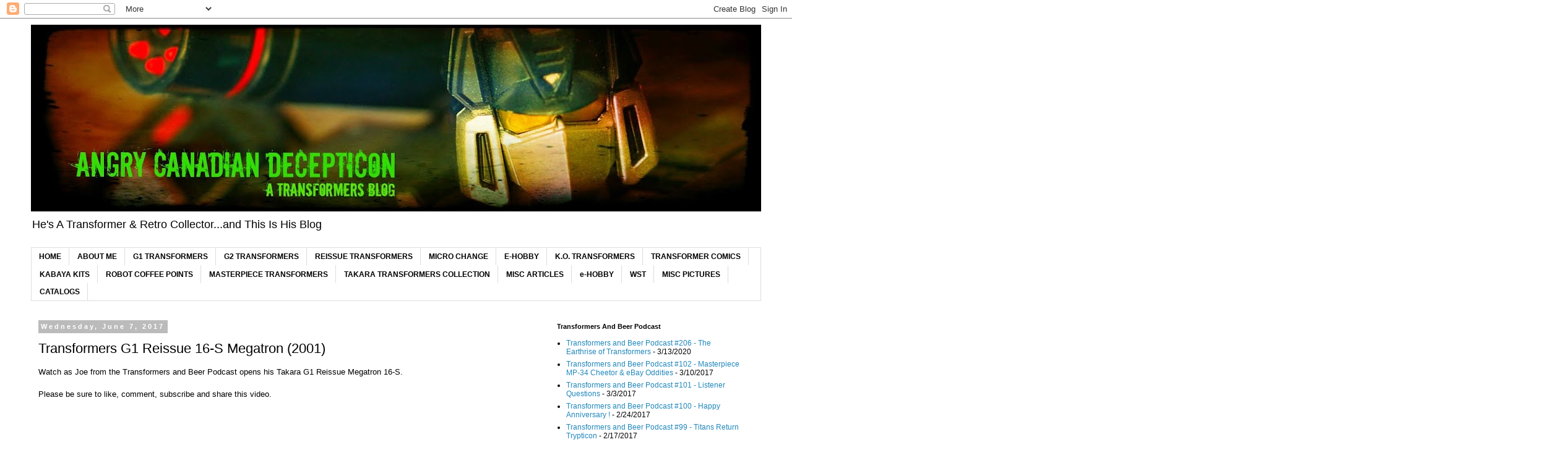

--- FILE ---
content_type: text/html; charset=UTF-8
request_url: http://angrycanadiandecepticon.blogspot.com/2017/06/transformers-g1-reissue-16-s-megatron.html
body_size: 19057
content:
<!DOCTYPE html>
<html class='v2' dir='ltr' lang='en'>
<head>
<link href='https://www.blogger.com/static/v1/widgets/335934321-css_bundle_v2.css' rel='stylesheet' type='text/css'/>
<meta content='width=1100' name='viewport'/>
<meta content='text/html; charset=UTF-8' http-equiv='Content-Type'/>
<meta content='blogger' name='generator'/>
<link href='http://angrycanadiandecepticon.blogspot.com/favicon.ico' rel='icon' type='image/x-icon'/>
<link href='http://angrycanadiandecepticon.blogspot.com/2017/06/transformers-g1-reissue-16-s-megatron.html' rel='canonical'/>
<link rel="alternate" type="application/atom+xml" title="A Transformers Blog - My Life In Collecting - Atom" href="http://angrycanadiandecepticon.blogspot.com/feeds/posts/default" />
<link rel="alternate" type="application/rss+xml" title="A Transformers Blog - My Life In Collecting - RSS" href="http://angrycanadiandecepticon.blogspot.com/feeds/posts/default?alt=rss" />
<link rel="service.post" type="application/atom+xml" title="A Transformers Blog - My Life In Collecting - Atom" href="https://www.blogger.com/feeds/3373995196714775112/posts/default" />

<link rel="alternate" type="application/atom+xml" title="A Transformers Blog - My Life In Collecting - Atom" href="http://angrycanadiandecepticon.blogspot.com/feeds/3969852643882378934/comments/default" />
<!--Can't find substitution for tag [blog.ieCssRetrofitLinks]-->
<link href='https://i.ytimg.com/vi/ivLG2xctppQ/hqdefault.jpg' rel='image_src'/>
<meta content='http://angrycanadiandecepticon.blogspot.com/2017/06/transformers-g1-reissue-16-s-megatron.html' property='og:url'/>
<meta content='Transformers G1 Reissue 16-S Megatron (2001)' property='og:title'/>
<meta content='A Transformers blog about G1, G2, Masterpiece, Knockoff, 3rd Party and  WST Transformers.' property='og:description'/>
<meta content='https://lh3.googleusercontent.com/blogger_img_proxy/AEn0k_uZQaUb0FqMd_dLzOJr0EDsJLH5DwhwosUGPaQUj8T0AWC1NRo60BM-GuZE59Q7pwwja3tlErj1eM_v5ZY9yuGBOLCbKfWaxlEDlxbBlZjyobev6Q=w1200-h630-n-k-no-nu' property='og:image'/>
<title>A Transformers Blog - My Life In Collecting: Transformers G1 Reissue 16-S Megatron (2001)</title>
<style id='page-skin-1' type='text/css'><!--
/*
-----------------------------------------------
Blogger Template Style
Name:     Simple
Designer: Blogger
URL:      www.blogger.com
----------------------------------------------- */
/* Content
----------------------------------------------- */
body {
font: normal normal 12px Arial, Tahoma, Helvetica, FreeSans, sans-serif;
color: #000000;
background: #ffffff none repeat scroll top left;
padding: 0 0 0 0;
}
html body .region-inner {
min-width: 0;
max-width: 100%;
width: auto;
}
h2 {
font-size: 22px;
}
a:link {
text-decoration:none;
color: #2288bb;
}
a:visited {
text-decoration:none;
color: #888888;
}
a:hover {
text-decoration:underline;
color: #33aaff;
}
.body-fauxcolumn-outer .fauxcolumn-inner {
background: transparent none repeat scroll top left;
_background-image: none;
}
.body-fauxcolumn-outer .cap-top {
position: absolute;
z-index: 1;
height: 400px;
width: 100%;
}
.body-fauxcolumn-outer .cap-top .cap-left {
width: 100%;
background: transparent none repeat-x scroll top left;
_background-image: none;
}
.content-outer {
-moz-box-shadow: 0 0 0 rgba(0, 0, 0, .15);
-webkit-box-shadow: 0 0 0 rgba(0, 0, 0, .15);
-goog-ms-box-shadow: 0 0 0 #333333;
box-shadow: 0 0 0 rgba(0, 0, 0, .15);
margin-bottom: 1px;
}
.content-inner {
padding: 10px 40px;
}
.content-inner {
background-color: #ffffff;
}
/* Header
----------------------------------------------- */
.header-outer {
background: transparent none repeat-x scroll 0 -400px;
_background-image: none;
}
.Header h1 {
font: normal normal 40px 'Trebuchet MS',Trebuchet,Verdana,sans-serif;
color: #000000;
text-shadow: 0 0 0 rgba(0, 0, 0, .2);
}
.Header h1 a {
color: #000000;
}
.Header .description {
font-size: 18px;
color: #000000;
}
.header-inner .Header .titlewrapper {
padding: 22px 0;
}
.header-inner .Header .descriptionwrapper {
padding: 0 0;
}
/* Tabs
----------------------------------------------- */
.tabs-inner .section:first-child {
border-top: 0 solid #dddddd;
}
.tabs-inner .section:first-child ul {
margin-top: -1px;
border-top: 1px solid #dddddd;
border-left: 1px solid #dddddd;
border-right: 1px solid #dddddd;
}
.tabs-inner .widget ul {
background: transparent none repeat-x scroll 0 -800px;
_background-image: none;
border-bottom: 1px solid #dddddd;
margin-top: 0;
margin-left: -30px;
margin-right: -30px;
}
.tabs-inner .widget li a {
display: inline-block;
padding: .6em 1em;
font: normal bold 12px 'Trebuchet MS', Trebuchet, Verdana, sans-serif;
color: #000000;
border-left: 1px solid #ffffff;
border-right: 1px solid #dddddd;
}
.tabs-inner .widget li:first-child a {
border-left: none;
}
.tabs-inner .widget li.selected a, .tabs-inner .widget li a:hover {
color: #000000;
background-color: #eeeeee;
text-decoration: none;
}
/* Columns
----------------------------------------------- */
.main-outer {
border-top: 0 solid transparent;
}
.fauxcolumn-left-outer .fauxcolumn-inner {
border-right: 1px solid transparent;
}
.fauxcolumn-right-outer .fauxcolumn-inner {
border-left: 1px solid transparent;
}
/* Headings
----------------------------------------------- */
div.widget > h2,
div.widget h2.title {
margin: 0 0 1em 0;
font: normal bold 11px 'Trebuchet MS',Trebuchet,Verdana,sans-serif;
color: #000000;
}
/* Widgets
----------------------------------------------- */
.widget .zippy {
color: #999999;
text-shadow: 2px 2px 1px rgba(0, 0, 0, .1);
}
.widget .popular-posts ul {
list-style: none;
}
/* Posts
----------------------------------------------- */
h2.date-header {
font: normal bold 11px Arial, Tahoma, Helvetica, FreeSans, sans-serif;
}
.date-header span {
background-color: #bbbbbb;
color: #ffffff;
padding: 0.4em;
letter-spacing: 3px;
margin: inherit;
}
.main-inner {
padding-top: 35px;
padding-bottom: 65px;
}
.main-inner .column-center-inner {
padding: 0 0;
}
.main-inner .column-center-inner .section {
margin: 0 1em;
}
.post {
margin: 0 0 45px 0;
}
h3.post-title, .comments h4 {
font: normal normal 22px 'Trebuchet MS',Trebuchet,Verdana,sans-serif;
margin: .75em 0 0;
}
.post-body {
font-size: 110%;
line-height: 1.4;
position: relative;
}
.post-body img, .post-body .tr-caption-container, .Profile img, .Image img,
.BlogList .item-thumbnail img {
padding: 2px;
background: #ffffff;
border: 1px solid #eeeeee;
-moz-box-shadow: 1px 1px 5px rgba(0, 0, 0, .1);
-webkit-box-shadow: 1px 1px 5px rgba(0, 0, 0, .1);
box-shadow: 1px 1px 5px rgba(0, 0, 0, .1);
}
.post-body img, .post-body .tr-caption-container {
padding: 5px;
}
.post-body .tr-caption-container {
color: #666666;
}
.post-body .tr-caption-container img {
padding: 0;
background: transparent;
border: none;
-moz-box-shadow: 0 0 0 rgba(0, 0, 0, .1);
-webkit-box-shadow: 0 0 0 rgba(0, 0, 0, .1);
box-shadow: 0 0 0 rgba(0, 0, 0, .1);
}
.post-header {
margin: 0 0 1.5em;
line-height: 1.6;
font-size: 90%;
}
.post-footer {
margin: 20px -2px 0;
padding: 5px 10px;
color: #666666;
background-color: #eeeeee;
border-bottom: 1px solid #eeeeee;
line-height: 1.6;
font-size: 90%;
}
#comments .comment-author {
padding-top: 1.5em;
border-top: 1px solid transparent;
background-position: 0 1.5em;
}
#comments .comment-author:first-child {
padding-top: 0;
border-top: none;
}
.avatar-image-container {
margin: .2em 0 0;
}
#comments .avatar-image-container img {
border: 1px solid #eeeeee;
}
/* Comments
----------------------------------------------- */
.comments .comments-content .icon.blog-author {
background-repeat: no-repeat;
background-image: url([data-uri]);
}
.comments .comments-content .loadmore a {
border-top: 1px solid #999999;
border-bottom: 1px solid #999999;
}
.comments .comment-thread.inline-thread {
background-color: #eeeeee;
}
.comments .continue {
border-top: 2px solid #999999;
}
/* Accents
---------------------------------------------- */
.section-columns td.columns-cell {
border-left: 1px solid transparent;
}
.blog-pager {
background: transparent url(//www.blogblog.com/1kt/simple/paging_dot.png) repeat-x scroll top center;
}
.blog-pager-older-link, .home-link,
.blog-pager-newer-link {
background-color: #ffffff;
padding: 5px;
}
.footer-outer {
border-top: 1px dashed #bbbbbb;
}
/* Mobile
----------------------------------------------- */
body.mobile  {
background-size: auto;
}
.mobile .body-fauxcolumn-outer {
background: transparent none repeat scroll top left;
}
.mobile .body-fauxcolumn-outer .cap-top {
background-size: 100% auto;
}
.mobile .content-outer {
-webkit-box-shadow: 0 0 3px rgba(0, 0, 0, .15);
box-shadow: 0 0 3px rgba(0, 0, 0, .15);
}
.mobile .tabs-inner .widget ul {
margin-left: 0;
margin-right: 0;
}
.mobile .post {
margin: 0;
}
.mobile .main-inner .column-center-inner .section {
margin: 0;
}
.mobile .date-header span {
padding: 0.1em 10px;
margin: 0 -10px;
}
.mobile h3.post-title {
margin: 0;
}
.mobile .blog-pager {
background: transparent none no-repeat scroll top center;
}
.mobile .footer-outer {
border-top: none;
}
.mobile .main-inner, .mobile .footer-inner {
background-color: #ffffff;
}
.mobile-index-contents {
color: #000000;
}
.mobile-link-button {
background-color: #2288bb;
}
.mobile-link-button a:link, .mobile-link-button a:visited {
color: #ffffff;
}
.mobile .tabs-inner .section:first-child {
border-top: none;
}
.mobile .tabs-inner .PageList .widget-content {
background-color: #eeeeee;
color: #000000;
border-top: 1px solid #dddddd;
border-bottom: 1px solid #dddddd;
}
.mobile .tabs-inner .PageList .widget-content .pagelist-arrow {
border-left: 1px solid #dddddd;
}

--></style>
<style id='template-skin-1' type='text/css'><!--
body {
min-width: 1260px;
}
.content-outer, .content-fauxcolumn-outer, .region-inner {
min-width: 1260px;
max-width: 1260px;
_width: 1260px;
}
.main-inner .columns {
padding-left: 0px;
padding-right: 360px;
}
.main-inner .fauxcolumn-center-outer {
left: 0px;
right: 360px;
/* IE6 does not respect left and right together */
_width: expression(this.parentNode.offsetWidth -
parseInt("0px") -
parseInt("360px") + 'px');
}
.main-inner .fauxcolumn-left-outer {
width: 0px;
}
.main-inner .fauxcolumn-right-outer {
width: 360px;
}
.main-inner .column-left-outer {
width: 0px;
right: 100%;
margin-left: -0px;
}
.main-inner .column-right-outer {
width: 360px;
margin-right: -360px;
}
#layout {
min-width: 0;
}
#layout .content-outer {
min-width: 0;
width: 800px;
}
#layout .region-inner {
min-width: 0;
width: auto;
}
body#layout div.add_widget {
padding: 8px;
}
body#layout div.add_widget a {
margin-left: 32px;
}
--></style>
<link href='https://www.blogger.com/dyn-css/authorization.css?targetBlogID=3373995196714775112&amp;zx=718d9776-f64f-4ee9-bfc0-1c30d6b55a34' media='none' onload='if(media!=&#39;all&#39;)media=&#39;all&#39;' rel='stylesheet'/><noscript><link href='https://www.blogger.com/dyn-css/authorization.css?targetBlogID=3373995196714775112&amp;zx=718d9776-f64f-4ee9-bfc0-1c30d6b55a34' rel='stylesheet'/></noscript>
<meta name='google-adsense-platform-account' content='ca-host-pub-1556223355139109'/>
<meta name='google-adsense-platform-domain' content='blogspot.com'/>

</head>
<body class='loading variant-simplysimple'>
<div class='navbar section' id='navbar' name='Navbar'><div class='widget Navbar' data-version='1' id='Navbar1'><script type="text/javascript">
    function setAttributeOnload(object, attribute, val) {
      if(window.addEventListener) {
        window.addEventListener('load',
          function(){ object[attribute] = val; }, false);
      } else {
        window.attachEvent('onload', function(){ object[attribute] = val; });
      }
    }
  </script>
<div id="navbar-iframe-container"></div>
<script type="text/javascript" src="https://apis.google.com/js/platform.js"></script>
<script type="text/javascript">
      gapi.load("gapi.iframes:gapi.iframes.style.bubble", function() {
        if (gapi.iframes && gapi.iframes.getContext) {
          gapi.iframes.getContext().openChild({
              url: 'https://www.blogger.com/navbar/3373995196714775112?po\x3d3969852643882378934\x26origin\x3dhttp://angrycanadiandecepticon.blogspot.com',
              where: document.getElementById("navbar-iframe-container"),
              id: "navbar-iframe"
          });
        }
      });
    </script><script type="text/javascript">
(function() {
var script = document.createElement('script');
script.type = 'text/javascript';
script.src = '//pagead2.googlesyndication.com/pagead/js/google_top_exp.js';
var head = document.getElementsByTagName('head')[0];
if (head) {
head.appendChild(script);
}})();
</script>
</div></div>
<div class='body-fauxcolumns'>
<div class='fauxcolumn-outer body-fauxcolumn-outer'>
<div class='cap-top'>
<div class='cap-left'></div>
<div class='cap-right'></div>
</div>
<div class='fauxborder-left'>
<div class='fauxborder-right'></div>
<div class='fauxcolumn-inner'>
</div>
</div>
<div class='cap-bottom'>
<div class='cap-left'></div>
<div class='cap-right'></div>
</div>
</div>
</div>
<div class='content'>
<div class='content-fauxcolumns'>
<div class='fauxcolumn-outer content-fauxcolumn-outer'>
<div class='cap-top'>
<div class='cap-left'></div>
<div class='cap-right'></div>
</div>
<div class='fauxborder-left'>
<div class='fauxborder-right'></div>
<div class='fauxcolumn-inner'>
</div>
</div>
<div class='cap-bottom'>
<div class='cap-left'></div>
<div class='cap-right'></div>
</div>
</div>
</div>
<div class='content-outer'>
<div class='content-cap-top cap-top'>
<div class='cap-left'></div>
<div class='cap-right'></div>
</div>
<div class='fauxborder-left content-fauxborder-left'>
<div class='fauxborder-right content-fauxborder-right'></div>
<div class='content-inner'>
<header>
<div class='header-outer'>
<div class='header-cap-top cap-top'>
<div class='cap-left'></div>
<div class='cap-right'></div>
</div>
<div class='fauxborder-left header-fauxborder-left'>
<div class='fauxborder-right header-fauxborder-right'></div>
<div class='region-inner header-inner'>
<div class='header section' id='header' name='Header'><div class='widget Header' data-version='1' id='Header1'>
<div id='header-inner'>
<a href='http://angrycanadiandecepticon.blogspot.com/' style='display: block'>
<img alt='A Transformers Blog - My Life In Collecting' height='302px; ' id='Header1_headerimg' src='https://blogger.googleusercontent.com/img/b/R29vZ2xl/AVvXsEg3xTJYVr_ZL6ra6cJKls2mPl2xXFySWSsdgcm0GaX9AzUlM-OB82MowuF9nek35hs4yB7nZazwIiWl5W0PzpL-L27Vbxk-EaJlgCGYk2eYDiUHvs-WbvTbeFXH2gGv3F9rhvI4EJiti8qK/s1180/soundwavebannerdirt2TAGMOVED.jpg' style='display: block' width='1180px; '/>
</a>
<div class='descriptionwrapper'>
<p class='description'><span>He&#39;s A Transformer &amp; Retro Collector...and This Is His Blog</span></p>
</div>
</div>
</div></div>
</div>
</div>
<div class='header-cap-bottom cap-bottom'>
<div class='cap-left'></div>
<div class='cap-right'></div>
</div>
</div>
</header>
<div class='tabs-outer'>
<div class='tabs-cap-top cap-top'>
<div class='cap-left'></div>
<div class='cap-right'></div>
</div>
<div class='fauxborder-left tabs-fauxborder-left'>
<div class='fauxborder-right tabs-fauxborder-right'></div>
<div class='region-inner tabs-inner'>
<div class='tabs section' id='crosscol' name='Cross-Column'><div class='widget PageList' data-version='1' id='PageList1'>
<h2>Pages</h2>
<div class='widget-content'>
<ul>
<li>
<a href='http://angrycanadiandecepticon.blogspot.com/'>HOME</a>
</li>
<li>
<a href='http://angrycanadiandecepticon.blogspot.com/p/about-me.html'>ABOUT ME</a>
</li>
<li>
<a href='http://angrycanadiandecepticon.blogspot.com/p/g1-transformers.html'>G1 TRANSFORMERS</a>
</li>
<li>
<a href='http://angrycanadiandecepticon.blogspot.com/p/g2-transformers.html'>G2 TRANSFORMERS</a>
</li>
<li>
<a href='http://angrycanadiandecepticon.blogspot.com/p/reissue-transformers.html'>REISSUE TRANSFORMERS</a>
</li>
<li>
<a href='http://angrycanadiandecepticon.blogspot.com/p/micro-change.html'>MICRO CHANGE</a>
</li>
<li>
<a href='http://angrycanadiandecepticon.blogspot.com/p/e-hobby.html'>E-HOBBY</a>
</li>
<li>
<a href='http://angrycanadiandecepticon.blogspot.com/p/ko-transformers.html'>K.O.  TRANSFORMERS </a>
</li>
<li>
<a href='http://angrycanadiandecepticon.blogspot.com/p/comics.html'>TRANSFORMER COMICS</a>
</li>
<li>
<a href='http://angrycanadiandecepticon.blogspot.com/p/kabaya-kits.html'>KABAYA KITS</a>
</li>
<li>
<a href='http://angrycanadiandecepticon.blogspot.com/p/robot-coffee-points.html'>ROBOT COFFEE POINTS</a>
</li>
<li>
<a href='http://angrycanadiandecepticon.blogspot.com/p/masterpiece-transformers.html'>MASTERPIECE TRANSFORMERS</a>
</li>
<li>
<a href='http://angrycanadiandecepticon.blogspot.com/p/takara-transformers-collection.html'>TAKARA TRANSFORMERS COLLECTION</a>
</li>
<li>
<a href='http://angrycanadiandecepticon.blogspot.com/p/misc-articles.html'>MISC ARTICLES</a>
</li>
<li>
<a href='http://angrycanadiandecepticon.blogspot.com/p/ehobby.html'>e-HOBBY</a>
</li>
<li>
<a href='http://angrycanadiandecepticon.blogspot.com/p/wst.html'>WST</a>
</li>
<li>
<a href='http://angrycanadiandecepticon.blogspot.com/p/misc-pic.html'>MISC PICTURES</a>
</li>
<li>
<a href='http://angrycanadiandecepticon.blogspot.com/p/catalogs.html'>CATALOGS</a>
</li>
</ul>
<div class='clear'></div>
</div>
</div></div>
<div class='tabs no-items section' id='crosscol-overflow' name='Cross-Column 2'></div>
</div>
</div>
<div class='tabs-cap-bottom cap-bottom'>
<div class='cap-left'></div>
<div class='cap-right'></div>
</div>
</div>
<div class='main-outer'>
<div class='main-cap-top cap-top'>
<div class='cap-left'></div>
<div class='cap-right'></div>
</div>
<div class='fauxborder-left main-fauxborder-left'>
<div class='fauxborder-right main-fauxborder-right'></div>
<div class='region-inner main-inner'>
<div class='columns fauxcolumns'>
<div class='fauxcolumn-outer fauxcolumn-center-outer'>
<div class='cap-top'>
<div class='cap-left'></div>
<div class='cap-right'></div>
</div>
<div class='fauxborder-left'>
<div class='fauxborder-right'></div>
<div class='fauxcolumn-inner'>
</div>
</div>
<div class='cap-bottom'>
<div class='cap-left'></div>
<div class='cap-right'></div>
</div>
</div>
<div class='fauxcolumn-outer fauxcolumn-left-outer'>
<div class='cap-top'>
<div class='cap-left'></div>
<div class='cap-right'></div>
</div>
<div class='fauxborder-left'>
<div class='fauxborder-right'></div>
<div class='fauxcolumn-inner'>
</div>
</div>
<div class='cap-bottom'>
<div class='cap-left'></div>
<div class='cap-right'></div>
</div>
</div>
<div class='fauxcolumn-outer fauxcolumn-right-outer'>
<div class='cap-top'>
<div class='cap-left'></div>
<div class='cap-right'></div>
</div>
<div class='fauxborder-left'>
<div class='fauxborder-right'></div>
<div class='fauxcolumn-inner'>
</div>
</div>
<div class='cap-bottom'>
<div class='cap-left'></div>
<div class='cap-right'></div>
</div>
</div>
<!-- corrects IE6 width calculation -->
<div class='columns-inner'>
<div class='column-center-outer'>
<div class='column-center-inner'>
<div class='main section' id='main' name='Main'><div class='widget Blog' data-version='1' id='Blog1'>
<div class='blog-posts hfeed'>

          <div class="date-outer">
        
<h2 class='date-header'><span>Wednesday, June 7, 2017</span></h2>

          <div class="date-posts">
        
<div class='post-outer'>
<div class='post hentry uncustomized-post-template' itemprop='blogPost' itemscope='itemscope' itemtype='http://schema.org/BlogPosting'>
<meta content='https://i.ytimg.com/vi/ivLG2xctppQ/hqdefault.jpg' itemprop='image_url'/>
<meta content='3373995196714775112' itemprop='blogId'/>
<meta content='3969852643882378934' itemprop='postId'/>
<a name='3969852643882378934'></a>
<h3 class='post-title entry-title' itemprop='name'>
Transformers G1 Reissue 16-S Megatron (2001)
</h3>
<div class='post-header'>
<div class='post-header-line-1'></div>
</div>
<div class='post-body entry-content' id='post-body-3969852643882378934' itemprop='description articleBody'>
Watch as Joe from the Transformers and Beer Podcast opens his Takara G1 Reissue Megatron 16-S.<br />
<br />
Please be sure to like, comment, subscribe and share this video.<br />
<br />
<div style="text-align: center;">
<iframe allowfullscreen="" frameborder="0" height="344" src="https://www.youtube.com/embed/ivLG2xctppQ" width="459"></iframe><br />
<br /></div>
Twitter : @ACDecepticon<br />
YouTube : Transformers &amp; Beer<br />
iTunes: Transformers &amp; Beer<br />
Podcast URL: TransformersAndBeerPodcast.podbean.com<br />
<br />
<img align="left" src="http://s21.postimg.org/6c6ltvsvb/sig1.jpg" style="border: 0;" />
<div style='clear: both;'></div>
</div>
<div class='post-footer'>
<div class='post-footer-line post-footer-line-1'>
<span class='post-author vcard'>
Posted by
<span class='fn' itemprop='author' itemscope='itemscope' itemtype='http://schema.org/Person'>
<meta content='https://www.blogger.com/profile/17244806619131442080' itemprop='url'/>
<a class='g-profile' href='https://www.blogger.com/profile/17244806619131442080' rel='author' title='author profile'>
<span itemprop='name'>acdecepticon</span>
</a>
</span>
</span>
<span class='post-timestamp'>
at
<meta content='http://angrycanadiandecepticon.blogspot.com/2017/06/transformers-g1-reissue-16-s-megatron.html' itemprop='url'/>
<a class='timestamp-link' href='http://angrycanadiandecepticon.blogspot.com/2017/06/transformers-g1-reissue-16-s-megatron.html' rel='bookmark' title='permanent link'><abbr class='published' itemprop='datePublished' title='2017-06-07T10:54:00-07:00'>10:54&#8239;AM</abbr></a>
</span>
<span class='post-comment-link'>
</span>
<span class='post-icons'>
<span class='item-control blog-admin pid-1480781920'>
<a href='https://www.blogger.com/post-edit.g?blogID=3373995196714775112&postID=3969852643882378934&from=pencil' title='Edit Post'>
<img alt='' class='icon-action' height='18' src='https://resources.blogblog.com/img/icon18_edit_allbkg.gif' width='18'/>
</a>
</span>
</span>
<div class='post-share-buttons goog-inline-block'>
<a class='goog-inline-block share-button sb-email' href='https://www.blogger.com/share-post.g?blogID=3373995196714775112&postID=3969852643882378934&target=email' target='_blank' title='Email This'><span class='share-button-link-text'>Email This</span></a><a class='goog-inline-block share-button sb-blog' href='https://www.blogger.com/share-post.g?blogID=3373995196714775112&postID=3969852643882378934&target=blog' onclick='window.open(this.href, "_blank", "height=270,width=475"); return false;' target='_blank' title='BlogThis!'><span class='share-button-link-text'>BlogThis!</span></a><a class='goog-inline-block share-button sb-twitter' href='https://www.blogger.com/share-post.g?blogID=3373995196714775112&postID=3969852643882378934&target=twitter' target='_blank' title='Share to X'><span class='share-button-link-text'>Share to X</span></a><a class='goog-inline-block share-button sb-facebook' href='https://www.blogger.com/share-post.g?blogID=3373995196714775112&postID=3969852643882378934&target=facebook' onclick='window.open(this.href, "_blank", "height=430,width=640"); return false;' target='_blank' title='Share to Facebook'><span class='share-button-link-text'>Share to Facebook</span></a><a class='goog-inline-block share-button sb-pinterest' href='https://www.blogger.com/share-post.g?blogID=3373995196714775112&postID=3969852643882378934&target=pinterest' target='_blank' title='Share to Pinterest'><span class='share-button-link-text'>Share to Pinterest</span></a>
</div>
</div>
<div class='post-footer-line post-footer-line-2'>
<span class='post-labels'>
</span>
</div>
<div class='post-footer-line post-footer-line-3'>
<span class='post-location'>
</span>
</div>
</div>
</div>
<div class='comments' id='comments'>
<a name='comments'></a>
<h4>No comments:</h4>
<div id='Blog1_comments-block-wrapper'>
<dl class='avatar-comment-indent' id='comments-block'>
</dl>
</div>
<p class='comment-footer'>
<div class='comment-form'>
<a name='comment-form'></a>
<h4 id='comment-post-message'>Post a Comment</h4>
<p>
</p>
<a href='https://www.blogger.com/comment/frame/3373995196714775112?po=3969852643882378934&hl=en&saa=85391&origin=http://angrycanadiandecepticon.blogspot.com' id='comment-editor-src'></a>
<iframe allowtransparency='true' class='blogger-iframe-colorize blogger-comment-from-post' frameborder='0' height='410px' id='comment-editor' name='comment-editor' src='' width='100%'></iframe>
<script src='https://www.blogger.com/static/v1/jsbin/2830521187-comment_from_post_iframe.js' type='text/javascript'></script>
<script type='text/javascript'>
      BLOG_CMT_createIframe('https://www.blogger.com/rpc_relay.html');
    </script>
</div>
</p>
</div>
</div>

        </div></div>
      
</div>
<div class='blog-pager' id='blog-pager'>
<span id='blog-pager-newer-link'>
<a class='blog-pager-newer-link' href='http://angrycanadiandecepticon.blogspot.com/2017/06/transformers-and-beer-podcast-115.html' id='Blog1_blog-pager-newer-link' title='Newer Post'>Newer Post</a>
</span>
<span id='blog-pager-older-link'>
<a class='blog-pager-older-link' href='http://angrycanadiandecepticon.blogspot.com/2017/06/machine-robo-series-mr-31-review-aka.html' id='Blog1_blog-pager-older-link' title='Older Post'>Older Post</a>
</span>
<a class='home-link' href='http://angrycanadiandecepticon.blogspot.com/'>Home</a>
</div>
<div class='clear'></div>
<div class='post-feeds'>
<div class='feed-links'>
Subscribe to:
<a class='feed-link' href='http://angrycanadiandecepticon.blogspot.com/feeds/3969852643882378934/comments/default' target='_blank' type='application/atom+xml'>Post Comments (Atom)</a>
</div>
</div>
</div></div>
</div>
</div>
<div class='column-left-outer'>
<div class='column-left-inner'>
<aside>
</aside>
</div>
</div>
<div class='column-right-outer'>
<div class='column-right-inner'>
<aside>
<div class='sidebar section' id='sidebar-right-1'><div class='widget Feed' data-version='1' id='Feed1'>
<h2>Transformers And Beer Podcast</h2>
<div class='widget-content' id='Feed1_feedItemListDisplay'>
<span style='filter: alpha(25); opacity: 0.25;'>
<a href='http://transformersandbeerpodcast.podbean.com/feed/'>Loading...</a>
</span>
</div>
<div class='clear'></div>
</div><div class='widget Stats' data-version='1' id='Stats1'>
<h2>Visitors Last 30 Days</h2>
<div class='widget-content'>
<div id='Stats1_content' style='display: none;'>
<script src='https://www.gstatic.com/charts/loader.js' type='text/javascript'></script>
<span id='Stats1_sparklinespan' style='display:inline-block; width:75px; height:30px'></span>
<span class='counter-wrapper text-counter-wrapper' id='Stats1_totalCount'>
</span>
<div class='clear'></div>
</div>
</div>
</div><div class='widget HTML' data-version='1' id='HTML1'>
<h2 class='title'>Follow Angry Canadian Decepticon on Twitter</h2>
<div class='widget-content'>
<a class="twitter-timeline"  href="https://twitter.com/ACDecepticon"  data-widget-id="438235310506246144">Tweets by @ACDecepticon</a>
    <script>!function(d,s,id){var js,fjs=d.getElementsByTagName(s)[0],p=/^http:/.test(d.location)?'http':'https';if(!d.getElementById(id)){js=d.createElement(s);js.id=id;js.src=p+"://platform.twitter.com/widgets.js";fjs.parentNode.insertBefore(js,fjs);}}(document,"script","twitter-wjs");</script>
</div>
<div class='clear'></div>
</div><div class='widget Followers' data-version='1' id='Followers1'>
<h2 class='title'>Followers</h2>
<div class='widget-content'>
<div id='Followers1-wrapper'>
<div style='margin-right:2px;'>
<div><script type="text/javascript" src="https://apis.google.com/js/platform.js"></script>
<div id="followers-iframe-container"></div>
<script type="text/javascript">
    window.followersIframe = null;
    function followersIframeOpen(url) {
      gapi.load("gapi.iframes", function() {
        if (gapi.iframes && gapi.iframes.getContext) {
          window.followersIframe = gapi.iframes.getContext().openChild({
            url: url,
            where: document.getElementById("followers-iframe-container"),
            messageHandlersFilter: gapi.iframes.CROSS_ORIGIN_IFRAMES_FILTER,
            messageHandlers: {
              '_ready': function(obj) {
                window.followersIframe.getIframeEl().height = obj.height;
              },
              'reset': function() {
                window.followersIframe.close();
                followersIframeOpen("https://www.blogger.com/followers/frame/3373995196714775112?colors\x3dCgt0cmFuc3BhcmVudBILdHJhbnNwYXJlbnQaByMwMDAwMDAiByMyMjg4YmIqByNmZmZmZmYyByMwMDAwMDA6ByMwMDAwMDBCByMyMjg4YmJKByM5OTk5OTlSByMyMjg4YmJaC3RyYW5zcGFyZW50\x26pageSize\x3d21\x26hl\x3den\x26origin\x3dhttp://angrycanadiandecepticon.blogspot.com");
              },
              'open': function(url) {
                window.followersIframe.close();
                followersIframeOpen(url);
              }
            }
          });
        }
      });
    }
    followersIframeOpen("https://www.blogger.com/followers/frame/3373995196714775112?colors\x3dCgt0cmFuc3BhcmVudBILdHJhbnNwYXJlbnQaByMwMDAwMDAiByMyMjg4YmIqByNmZmZmZmYyByMwMDAwMDA6ByMwMDAwMDBCByMyMjg4YmJKByM5OTk5OTlSByMyMjg4YmJaC3RyYW5zcGFyZW50\x26pageSize\x3d21\x26hl\x3den\x26origin\x3dhttp://angrycanadiandecepticon.blogspot.com");
  </script></div>
</div>
</div>
<div class='clear'></div>
</div>
</div><div class='widget BlogArchive' data-version='1' id='BlogArchive1'>
<h2>Blog Archive</h2>
<div class='widget-content'>
<div id='ArchiveList'>
<div id='BlogArchive1_ArchiveList'>
<ul class='hierarchy'>
<li class='archivedate collapsed'>
<a class='toggle' href='javascript:void(0)'>
<span class='zippy'>

        &#9658;&#160;
      
</span>
</a>
<a class='post-count-link' href='http://angrycanadiandecepticon.blogspot.com/2020/'>
2020
</a>
<span class='post-count' dir='ltr'>(24)</span>
<ul class='hierarchy'>
<li class='archivedate collapsed'>
<a class='toggle' href='javascript:void(0)'>
<span class='zippy'>

        &#9658;&#160;
      
</span>
</a>
<a class='post-count-link' href='http://angrycanadiandecepticon.blogspot.com/2020/07/'>
July
</a>
<span class='post-count' dir='ltr'>(2)</span>
</li>
</ul>
<ul class='hierarchy'>
<li class='archivedate collapsed'>
<a class='toggle' href='javascript:void(0)'>
<span class='zippy'>

        &#9658;&#160;
      
</span>
</a>
<a class='post-count-link' href='http://angrycanadiandecepticon.blogspot.com/2020/06/'>
June
</a>
<span class='post-count' dir='ltr'>(6)</span>
</li>
</ul>
<ul class='hierarchy'>
<li class='archivedate collapsed'>
<a class='toggle' href='javascript:void(0)'>
<span class='zippy'>

        &#9658;&#160;
      
</span>
</a>
<a class='post-count-link' href='http://angrycanadiandecepticon.blogspot.com/2020/05/'>
May
</a>
<span class='post-count' dir='ltr'>(9)</span>
</li>
</ul>
<ul class='hierarchy'>
<li class='archivedate collapsed'>
<a class='toggle' href='javascript:void(0)'>
<span class='zippy'>

        &#9658;&#160;
      
</span>
</a>
<a class='post-count-link' href='http://angrycanadiandecepticon.blogspot.com/2020/04/'>
April
</a>
<span class='post-count' dir='ltr'>(4)</span>
</li>
</ul>
<ul class='hierarchy'>
<li class='archivedate collapsed'>
<a class='toggle' href='javascript:void(0)'>
<span class='zippy'>

        &#9658;&#160;
      
</span>
</a>
<a class='post-count-link' href='http://angrycanadiandecepticon.blogspot.com/2020/03/'>
March
</a>
<span class='post-count' dir='ltr'>(3)</span>
</li>
</ul>
</li>
</ul>
<ul class='hierarchy'>
<li class='archivedate collapsed'>
<a class='toggle' href='javascript:void(0)'>
<span class='zippy'>

        &#9658;&#160;
      
</span>
</a>
<a class='post-count-link' href='http://angrycanadiandecepticon.blogspot.com/2018/'>
2018
</a>
<span class='post-count' dir='ltr'>(41)</span>
<ul class='hierarchy'>
<li class='archivedate collapsed'>
<a class='toggle' href='javascript:void(0)'>
<span class='zippy'>

        &#9658;&#160;
      
</span>
</a>
<a class='post-count-link' href='http://angrycanadiandecepticon.blogspot.com/2018/12/'>
December
</a>
<span class='post-count' dir='ltr'>(3)</span>
</li>
</ul>
<ul class='hierarchy'>
<li class='archivedate collapsed'>
<a class='toggle' href='javascript:void(0)'>
<span class='zippy'>

        &#9658;&#160;
      
</span>
</a>
<a class='post-count-link' href='http://angrycanadiandecepticon.blogspot.com/2018/11/'>
November
</a>
<span class='post-count' dir='ltr'>(1)</span>
</li>
</ul>
<ul class='hierarchy'>
<li class='archivedate collapsed'>
<a class='toggle' href='javascript:void(0)'>
<span class='zippy'>

        &#9658;&#160;
      
</span>
</a>
<a class='post-count-link' href='http://angrycanadiandecepticon.blogspot.com/2018/10/'>
October
</a>
<span class='post-count' dir='ltr'>(1)</span>
</li>
</ul>
<ul class='hierarchy'>
<li class='archivedate collapsed'>
<a class='toggle' href='javascript:void(0)'>
<span class='zippy'>

        &#9658;&#160;
      
</span>
</a>
<a class='post-count-link' href='http://angrycanadiandecepticon.blogspot.com/2018/08/'>
August
</a>
<span class='post-count' dir='ltr'>(8)</span>
</li>
</ul>
<ul class='hierarchy'>
<li class='archivedate collapsed'>
<a class='toggle' href='javascript:void(0)'>
<span class='zippy'>

        &#9658;&#160;
      
</span>
</a>
<a class='post-count-link' href='http://angrycanadiandecepticon.blogspot.com/2018/07/'>
July
</a>
<span class='post-count' dir='ltr'>(7)</span>
</li>
</ul>
<ul class='hierarchy'>
<li class='archivedate collapsed'>
<a class='toggle' href='javascript:void(0)'>
<span class='zippy'>

        &#9658;&#160;
      
</span>
</a>
<a class='post-count-link' href='http://angrycanadiandecepticon.blogspot.com/2018/06/'>
June
</a>
<span class='post-count' dir='ltr'>(2)</span>
</li>
</ul>
<ul class='hierarchy'>
<li class='archivedate collapsed'>
<a class='toggle' href='javascript:void(0)'>
<span class='zippy'>

        &#9658;&#160;
      
</span>
</a>
<a class='post-count-link' href='http://angrycanadiandecepticon.blogspot.com/2018/05/'>
May
</a>
<span class='post-count' dir='ltr'>(4)</span>
</li>
</ul>
<ul class='hierarchy'>
<li class='archivedate collapsed'>
<a class='toggle' href='javascript:void(0)'>
<span class='zippy'>

        &#9658;&#160;
      
</span>
</a>
<a class='post-count-link' href='http://angrycanadiandecepticon.blogspot.com/2018/04/'>
April
</a>
<span class='post-count' dir='ltr'>(3)</span>
</li>
</ul>
<ul class='hierarchy'>
<li class='archivedate collapsed'>
<a class='toggle' href='javascript:void(0)'>
<span class='zippy'>

        &#9658;&#160;
      
</span>
</a>
<a class='post-count-link' href='http://angrycanadiandecepticon.blogspot.com/2018/03/'>
March
</a>
<span class='post-count' dir='ltr'>(4)</span>
</li>
</ul>
<ul class='hierarchy'>
<li class='archivedate collapsed'>
<a class='toggle' href='javascript:void(0)'>
<span class='zippy'>

        &#9658;&#160;
      
</span>
</a>
<a class='post-count-link' href='http://angrycanadiandecepticon.blogspot.com/2018/02/'>
February
</a>
<span class='post-count' dir='ltr'>(4)</span>
</li>
</ul>
<ul class='hierarchy'>
<li class='archivedate collapsed'>
<a class='toggle' href='javascript:void(0)'>
<span class='zippy'>

        &#9658;&#160;
      
</span>
</a>
<a class='post-count-link' href='http://angrycanadiandecepticon.blogspot.com/2018/01/'>
January
</a>
<span class='post-count' dir='ltr'>(4)</span>
</li>
</ul>
</li>
</ul>
<ul class='hierarchy'>
<li class='archivedate expanded'>
<a class='toggle' href='javascript:void(0)'>
<span class='zippy toggle-open'>

        &#9660;&#160;
      
</span>
</a>
<a class='post-count-link' href='http://angrycanadiandecepticon.blogspot.com/2017/'>
2017
</a>
<span class='post-count' dir='ltr'>(83)</span>
<ul class='hierarchy'>
<li class='archivedate collapsed'>
<a class='toggle' href='javascript:void(0)'>
<span class='zippy'>

        &#9658;&#160;
      
</span>
</a>
<a class='post-count-link' href='http://angrycanadiandecepticon.blogspot.com/2017/12/'>
December
</a>
<span class='post-count' dir='ltr'>(7)</span>
</li>
</ul>
<ul class='hierarchy'>
<li class='archivedate collapsed'>
<a class='toggle' href='javascript:void(0)'>
<span class='zippy'>

        &#9658;&#160;
      
</span>
</a>
<a class='post-count-link' href='http://angrycanadiandecepticon.blogspot.com/2017/11/'>
November
</a>
<span class='post-count' dir='ltr'>(6)</span>
</li>
</ul>
<ul class='hierarchy'>
<li class='archivedate collapsed'>
<a class='toggle' href='javascript:void(0)'>
<span class='zippy'>

        &#9658;&#160;
      
</span>
</a>
<a class='post-count-link' href='http://angrycanadiandecepticon.blogspot.com/2017/10/'>
October
</a>
<span class='post-count' dir='ltr'>(4)</span>
</li>
</ul>
<ul class='hierarchy'>
<li class='archivedate collapsed'>
<a class='toggle' href='javascript:void(0)'>
<span class='zippy'>

        &#9658;&#160;
      
</span>
</a>
<a class='post-count-link' href='http://angrycanadiandecepticon.blogspot.com/2017/09/'>
September
</a>
<span class='post-count' dir='ltr'>(4)</span>
</li>
</ul>
<ul class='hierarchy'>
<li class='archivedate collapsed'>
<a class='toggle' href='javascript:void(0)'>
<span class='zippy'>

        &#9658;&#160;
      
</span>
</a>
<a class='post-count-link' href='http://angrycanadiandecepticon.blogspot.com/2017/08/'>
August
</a>
<span class='post-count' dir='ltr'>(6)</span>
</li>
</ul>
<ul class='hierarchy'>
<li class='archivedate collapsed'>
<a class='toggle' href='javascript:void(0)'>
<span class='zippy'>

        &#9658;&#160;
      
</span>
</a>
<a class='post-count-link' href='http://angrycanadiandecepticon.blogspot.com/2017/07/'>
July
</a>
<span class='post-count' dir='ltr'>(7)</span>
</li>
</ul>
<ul class='hierarchy'>
<li class='archivedate expanded'>
<a class='toggle' href='javascript:void(0)'>
<span class='zippy toggle-open'>

        &#9660;&#160;
      
</span>
</a>
<a class='post-count-link' href='http://angrycanadiandecepticon.blogspot.com/2017/06/'>
June
</a>
<span class='post-count' dir='ltr'>(9)</span>
<ul class='posts'>
<li><a href='http://angrycanadiandecepticon.blogspot.com/2017/06/top-5-favourite-transformers.html'>Top 5 Favourite Transformers</a></li>
<li><a href='http://angrycanadiandecepticon.blogspot.com/2017/06/g1-sunstreaker-transformers-review.html'>G1 Sunstreaker Transformers Review</a></li>
<li><a href='http://angrycanadiandecepticon.blogspot.com/2017/06/transformers-and-beer-podcast-117.html'>Transformers and Beer Podcast #117 - Transformers ...</a></li>
<li><a href='http://angrycanadiandecepticon.blogspot.com/2017/06/wst-g1-bumblebee-review-worlds-smallest.html'>WST G1 Bumblebee Review (World&#39;s Smallest Transfor...</a></li>
<li><a href='http://angrycanadiandecepticon.blogspot.com/2017/06/transformers-and-beer-podcast-116.html'>Transformers and Beer Podcast #116 - Digging DX9 D...</a></li>
<li><a href='http://angrycanadiandecepticon.blogspot.com/2017/06/transformers-and-beer-podcast-115.html'>Transformers and Beer Podcast #115 - Preordering &amp;...</a></li>
<li><a href='http://angrycanadiandecepticon.blogspot.com/2017/06/transformers-g1-reissue-16-s-megatron.html'>Transformers G1 Reissue 16-S Megatron (2001)</a></li>
<li><a href='http://angrycanadiandecepticon.blogspot.com/2017/06/machine-robo-series-mr-31-review-aka.html'>Machine Robo Series MR-31 Review (a.k.a. Gobots Wa...</a></li>
<li><a href='http://angrycanadiandecepticon.blogspot.com/2017/06/transformers-and-beer-podcast-114.html'>Transformers and Beer Podcast #114 - Buying Reissu...</a></li>
</ul>
</li>
</ul>
<ul class='hierarchy'>
<li class='archivedate collapsed'>
<a class='toggle' href='javascript:void(0)'>
<span class='zippy'>

        &#9658;&#160;
      
</span>
</a>
<a class='post-count-link' href='http://angrycanadiandecepticon.blogspot.com/2017/05/'>
May
</a>
<span class='post-count' dir='ltr'>(7)</span>
</li>
</ul>
<ul class='hierarchy'>
<li class='archivedate collapsed'>
<a class='toggle' href='javascript:void(0)'>
<span class='zippy'>

        &#9658;&#160;
      
</span>
</a>
<a class='post-count-link' href='http://angrycanadiandecepticon.blogspot.com/2017/04/'>
April
</a>
<span class='post-count' dir='ltr'>(7)</span>
</li>
</ul>
<ul class='hierarchy'>
<li class='archivedate collapsed'>
<a class='toggle' href='javascript:void(0)'>
<span class='zippy'>

        &#9658;&#160;
      
</span>
</a>
<a class='post-count-link' href='http://angrycanadiandecepticon.blogspot.com/2017/03/'>
March
</a>
<span class='post-count' dir='ltr'>(8)</span>
</li>
</ul>
<ul class='hierarchy'>
<li class='archivedate collapsed'>
<a class='toggle' href='javascript:void(0)'>
<span class='zippy'>

        &#9658;&#160;
      
</span>
</a>
<a class='post-count-link' href='http://angrycanadiandecepticon.blogspot.com/2017/02/'>
February
</a>
<span class='post-count' dir='ltr'>(7)</span>
</li>
</ul>
<ul class='hierarchy'>
<li class='archivedate collapsed'>
<a class='toggle' href='javascript:void(0)'>
<span class='zippy'>

        &#9658;&#160;
      
</span>
</a>
<a class='post-count-link' href='http://angrycanadiandecepticon.blogspot.com/2017/01/'>
January
</a>
<span class='post-count' dir='ltr'>(11)</span>
</li>
</ul>
</li>
</ul>
<ul class='hierarchy'>
<li class='archivedate collapsed'>
<a class='toggle' href='javascript:void(0)'>
<span class='zippy'>

        &#9658;&#160;
      
</span>
</a>
<a class='post-count-link' href='http://angrycanadiandecepticon.blogspot.com/2016/'>
2016
</a>
<span class='post-count' dir='ltr'>(107)</span>
<ul class='hierarchy'>
<li class='archivedate collapsed'>
<a class='toggle' href='javascript:void(0)'>
<span class='zippy'>

        &#9658;&#160;
      
</span>
</a>
<a class='post-count-link' href='http://angrycanadiandecepticon.blogspot.com/2016/12/'>
December
</a>
<span class='post-count' dir='ltr'>(9)</span>
</li>
</ul>
<ul class='hierarchy'>
<li class='archivedate collapsed'>
<a class='toggle' href='javascript:void(0)'>
<span class='zippy'>

        &#9658;&#160;
      
</span>
</a>
<a class='post-count-link' href='http://angrycanadiandecepticon.blogspot.com/2016/11/'>
November
</a>
<span class='post-count' dir='ltr'>(6)</span>
</li>
</ul>
<ul class='hierarchy'>
<li class='archivedate collapsed'>
<a class='toggle' href='javascript:void(0)'>
<span class='zippy'>

        &#9658;&#160;
      
</span>
</a>
<a class='post-count-link' href='http://angrycanadiandecepticon.blogspot.com/2016/10/'>
October
</a>
<span class='post-count' dir='ltr'>(9)</span>
</li>
</ul>
<ul class='hierarchy'>
<li class='archivedate collapsed'>
<a class='toggle' href='javascript:void(0)'>
<span class='zippy'>

        &#9658;&#160;
      
</span>
</a>
<a class='post-count-link' href='http://angrycanadiandecepticon.blogspot.com/2016/09/'>
September
</a>
<span class='post-count' dir='ltr'>(10)</span>
</li>
</ul>
<ul class='hierarchy'>
<li class='archivedate collapsed'>
<a class='toggle' href='javascript:void(0)'>
<span class='zippy'>

        &#9658;&#160;
      
</span>
</a>
<a class='post-count-link' href='http://angrycanadiandecepticon.blogspot.com/2016/08/'>
August
</a>
<span class='post-count' dir='ltr'>(5)</span>
</li>
</ul>
<ul class='hierarchy'>
<li class='archivedate collapsed'>
<a class='toggle' href='javascript:void(0)'>
<span class='zippy'>

        &#9658;&#160;
      
</span>
</a>
<a class='post-count-link' href='http://angrycanadiandecepticon.blogspot.com/2016/07/'>
July
</a>
<span class='post-count' dir='ltr'>(4)</span>
</li>
</ul>
<ul class='hierarchy'>
<li class='archivedate collapsed'>
<a class='toggle' href='javascript:void(0)'>
<span class='zippy'>

        &#9658;&#160;
      
</span>
</a>
<a class='post-count-link' href='http://angrycanadiandecepticon.blogspot.com/2016/06/'>
June
</a>
<span class='post-count' dir='ltr'>(12)</span>
</li>
</ul>
<ul class='hierarchy'>
<li class='archivedate collapsed'>
<a class='toggle' href='javascript:void(0)'>
<span class='zippy'>

        &#9658;&#160;
      
</span>
</a>
<a class='post-count-link' href='http://angrycanadiandecepticon.blogspot.com/2016/05/'>
May
</a>
<span class='post-count' dir='ltr'>(12)</span>
</li>
</ul>
<ul class='hierarchy'>
<li class='archivedate collapsed'>
<a class='toggle' href='javascript:void(0)'>
<span class='zippy'>

        &#9658;&#160;
      
</span>
</a>
<a class='post-count-link' href='http://angrycanadiandecepticon.blogspot.com/2016/04/'>
April
</a>
<span class='post-count' dir='ltr'>(8)</span>
</li>
</ul>
<ul class='hierarchy'>
<li class='archivedate collapsed'>
<a class='toggle' href='javascript:void(0)'>
<span class='zippy'>

        &#9658;&#160;
      
</span>
</a>
<a class='post-count-link' href='http://angrycanadiandecepticon.blogspot.com/2016/03/'>
March
</a>
<span class='post-count' dir='ltr'>(9)</span>
</li>
</ul>
<ul class='hierarchy'>
<li class='archivedate collapsed'>
<a class='toggle' href='javascript:void(0)'>
<span class='zippy'>

        &#9658;&#160;
      
</span>
</a>
<a class='post-count-link' href='http://angrycanadiandecepticon.blogspot.com/2016/02/'>
February
</a>
<span class='post-count' dir='ltr'>(10)</span>
</li>
</ul>
<ul class='hierarchy'>
<li class='archivedate collapsed'>
<a class='toggle' href='javascript:void(0)'>
<span class='zippy'>

        &#9658;&#160;
      
</span>
</a>
<a class='post-count-link' href='http://angrycanadiandecepticon.blogspot.com/2016/01/'>
January
</a>
<span class='post-count' dir='ltr'>(13)</span>
</li>
</ul>
</li>
</ul>
<ul class='hierarchy'>
<li class='archivedate collapsed'>
<a class='toggle' href='javascript:void(0)'>
<span class='zippy'>

        &#9658;&#160;
      
</span>
</a>
<a class='post-count-link' href='http://angrycanadiandecepticon.blogspot.com/2015/'>
2015
</a>
<span class='post-count' dir='ltr'>(63)</span>
<ul class='hierarchy'>
<li class='archivedate collapsed'>
<a class='toggle' href='javascript:void(0)'>
<span class='zippy'>

        &#9658;&#160;
      
</span>
</a>
<a class='post-count-link' href='http://angrycanadiandecepticon.blogspot.com/2015/12/'>
December
</a>
<span class='post-count' dir='ltr'>(5)</span>
</li>
</ul>
<ul class='hierarchy'>
<li class='archivedate collapsed'>
<a class='toggle' href='javascript:void(0)'>
<span class='zippy'>

        &#9658;&#160;
      
</span>
</a>
<a class='post-count-link' href='http://angrycanadiandecepticon.blogspot.com/2015/11/'>
November
</a>
<span class='post-count' dir='ltr'>(4)</span>
</li>
</ul>
<ul class='hierarchy'>
<li class='archivedate collapsed'>
<a class='toggle' href='javascript:void(0)'>
<span class='zippy'>

        &#9658;&#160;
      
</span>
</a>
<a class='post-count-link' href='http://angrycanadiandecepticon.blogspot.com/2015/10/'>
October
</a>
<span class='post-count' dir='ltr'>(5)</span>
</li>
</ul>
<ul class='hierarchy'>
<li class='archivedate collapsed'>
<a class='toggle' href='javascript:void(0)'>
<span class='zippy'>

        &#9658;&#160;
      
</span>
</a>
<a class='post-count-link' href='http://angrycanadiandecepticon.blogspot.com/2015/09/'>
September
</a>
<span class='post-count' dir='ltr'>(7)</span>
</li>
</ul>
<ul class='hierarchy'>
<li class='archivedate collapsed'>
<a class='toggle' href='javascript:void(0)'>
<span class='zippy'>

        &#9658;&#160;
      
</span>
</a>
<a class='post-count-link' href='http://angrycanadiandecepticon.blogspot.com/2015/08/'>
August
</a>
<span class='post-count' dir='ltr'>(6)</span>
</li>
</ul>
<ul class='hierarchy'>
<li class='archivedate collapsed'>
<a class='toggle' href='javascript:void(0)'>
<span class='zippy'>

        &#9658;&#160;
      
</span>
</a>
<a class='post-count-link' href='http://angrycanadiandecepticon.blogspot.com/2015/07/'>
July
</a>
<span class='post-count' dir='ltr'>(4)</span>
</li>
</ul>
<ul class='hierarchy'>
<li class='archivedate collapsed'>
<a class='toggle' href='javascript:void(0)'>
<span class='zippy'>

        &#9658;&#160;
      
</span>
</a>
<a class='post-count-link' href='http://angrycanadiandecepticon.blogspot.com/2015/06/'>
June
</a>
<span class='post-count' dir='ltr'>(4)</span>
</li>
</ul>
<ul class='hierarchy'>
<li class='archivedate collapsed'>
<a class='toggle' href='javascript:void(0)'>
<span class='zippy'>

        &#9658;&#160;
      
</span>
</a>
<a class='post-count-link' href='http://angrycanadiandecepticon.blogspot.com/2015/05/'>
May
</a>
<span class='post-count' dir='ltr'>(3)</span>
</li>
</ul>
<ul class='hierarchy'>
<li class='archivedate collapsed'>
<a class='toggle' href='javascript:void(0)'>
<span class='zippy'>

        &#9658;&#160;
      
</span>
</a>
<a class='post-count-link' href='http://angrycanadiandecepticon.blogspot.com/2015/04/'>
April
</a>
<span class='post-count' dir='ltr'>(5)</span>
</li>
</ul>
<ul class='hierarchy'>
<li class='archivedate collapsed'>
<a class='toggle' href='javascript:void(0)'>
<span class='zippy'>

        &#9658;&#160;
      
</span>
</a>
<a class='post-count-link' href='http://angrycanadiandecepticon.blogspot.com/2015/03/'>
March
</a>
<span class='post-count' dir='ltr'>(5)</span>
</li>
</ul>
<ul class='hierarchy'>
<li class='archivedate collapsed'>
<a class='toggle' href='javascript:void(0)'>
<span class='zippy'>

        &#9658;&#160;
      
</span>
</a>
<a class='post-count-link' href='http://angrycanadiandecepticon.blogspot.com/2015/02/'>
February
</a>
<span class='post-count' dir='ltr'>(8)</span>
</li>
</ul>
<ul class='hierarchy'>
<li class='archivedate collapsed'>
<a class='toggle' href='javascript:void(0)'>
<span class='zippy'>

        &#9658;&#160;
      
</span>
</a>
<a class='post-count-link' href='http://angrycanadiandecepticon.blogspot.com/2015/01/'>
January
</a>
<span class='post-count' dir='ltr'>(7)</span>
</li>
</ul>
</li>
</ul>
<ul class='hierarchy'>
<li class='archivedate collapsed'>
<a class='toggle' href='javascript:void(0)'>
<span class='zippy'>

        &#9658;&#160;
      
</span>
</a>
<a class='post-count-link' href='http://angrycanadiandecepticon.blogspot.com/2014/'>
2014
</a>
<span class='post-count' dir='ltr'>(63)</span>
<ul class='hierarchy'>
<li class='archivedate collapsed'>
<a class='toggle' href='javascript:void(0)'>
<span class='zippy'>

        &#9658;&#160;
      
</span>
</a>
<a class='post-count-link' href='http://angrycanadiandecepticon.blogspot.com/2014/12/'>
December
</a>
<span class='post-count' dir='ltr'>(7)</span>
</li>
</ul>
<ul class='hierarchy'>
<li class='archivedate collapsed'>
<a class='toggle' href='javascript:void(0)'>
<span class='zippy'>

        &#9658;&#160;
      
</span>
</a>
<a class='post-count-link' href='http://angrycanadiandecepticon.blogspot.com/2014/11/'>
November
</a>
<span class='post-count' dir='ltr'>(4)</span>
</li>
</ul>
<ul class='hierarchy'>
<li class='archivedate collapsed'>
<a class='toggle' href='javascript:void(0)'>
<span class='zippy'>

        &#9658;&#160;
      
</span>
</a>
<a class='post-count-link' href='http://angrycanadiandecepticon.blogspot.com/2014/10/'>
October
</a>
<span class='post-count' dir='ltr'>(2)</span>
</li>
</ul>
<ul class='hierarchy'>
<li class='archivedate collapsed'>
<a class='toggle' href='javascript:void(0)'>
<span class='zippy'>

        &#9658;&#160;
      
</span>
</a>
<a class='post-count-link' href='http://angrycanadiandecepticon.blogspot.com/2014/09/'>
September
</a>
<span class='post-count' dir='ltr'>(3)</span>
</li>
</ul>
<ul class='hierarchy'>
<li class='archivedate collapsed'>
<a class='toggle' href='javascript:void(0)'>
<span class='zippy'>

        &#9658;&#160;
      
</span>
</a>
<a class='post-count-link' href='http://angrycanadiandecepticon.blogspot.com/2014/08/'>
August
</a>
<span class='post-count' dir='ltr'>(2)</span>
</li>
</ul>
<ul class='hierarchy'>
<li class='archivedate collapsed'>
<a class='toggle' href='javascript:void(0)'>
<span class='zippy'>

        &#9658;&#160;
      
</span>
</a>
<a class='post-count-link' href='http://angrycanadiandecepticon.blogspot.com/2014/07/'>
July
</a>
<span class='post-count' dir='ltr'>(6)</span>
</li>
</ul>
<ul class='hierarchy'>
<li class='archivedate collapsed'>
<a class='toggle' href='javascript:void(0)'>
<span class='zippy'>

        &#9658;&#160;
      
</span>
</a>
<a class='post-count-link' href='http://angrycanadiandecepticon.blogspot.com/2014/06/'>
June
</a>
<span class='post-count' dir='ltr'>(3)</span>
</li>
</ul>
<ul class='hierarchy'>
<li class='archivedate collapsed'>
<a class='toggle' href='javascript:void(0)'>
<span class='zippy'>

        &#9658;&#160;
      
</span>
</a>
<a class='post-count-link' href='http://angrycanadiandecepticon.blogspot.com/2014/05/'>
May
</a>
<span class='post-count' dir='ltr'>(8)</span>
</li>
</ul>
<ul class='hierarchy'>
<li class='archivedate collapsed'>
<a class='toggle' href='javascript:void(0)'>
<span class='zippy'>

        &#9658;&#160;
      
</span>
</a>
<a class='post-count-link' href='http://angrycanadiandecepticon.blogspot.com/2014/04/'>
April
</a>
<span class='post-count' dir='ltr'>(5)</span>
</li>
</ul>
<ul class='hierarchy'>
<li class='archivedate collapsed'>
<a class='toggle' href='javascript:void(0)'>
<span class='zippy'>

        &#9658;&#160;
      
</span>
</a>
<a class='post-count-link' href='http://angrycanadiandecepticon.blogspot.com/2014/03/'>
March
</a>
<span class='post-count' dir='ltr'>(7)</span>
</li>
</ul>
<ul class='hierarchy'>
<li class='archivedate collapsed'>
<a class='toggle' href='javascript:void(0)'>
<span class='zippy'>

        &#9658;&#160;
      
</span>
</a>
<a class='post-count-link' href='http://angrycanadiandecepticon.blogspot.com/2014/02/'>
February
</a>
<span class='post-count' dir='ltr'>(6)</span>
</li>
</ul>
<ul class='hierarchy'>
<li class='archivedate collapsed'>
<a class='toggle' href='javascript:void(0)'>
<span class='zippy'>

        &#9658;&#160;
      
</span>
</a>
<a class='post-count-link' href='http://angrycanadiandecepticon.blogspot.com/2014/01/'>
January
</a>
<span class='post-count' dir='ltr'>(10)</span>
</li>
</ul>
</li>
</ul>
<ul class='hierarchy'>
<li class='archivedate collapsed'>
<a class='toggle' href='javascript:void(0)'>
<span class='zippy'>

        &#9658;&#160;
      
</span>
</a>
<a class='post-count-link' href='http://angrycanadiandecepticon.blogspot.com/2013/'>
2013
</a>
<span class='post-count' dir='ltr'>(56)</span>
<ul class='hierarchy'>
<li class='archivedate collapsed'>
<a class='toggle' href='javascript:void(0)'>
<span class='zippy'>

        &#9658;&#160;
      
</span>
</a>
<a class='post-count-link' href='http://angrycanadiandecepticon.blogspot.com/2013/12/'>
December
</a>
<span class='post-count' dir='ltr'>(6)</span>
</li>
</ul>
<ul class='hierarchy'>
<li class='archivedate collapsed'>
<a class='toggle' href='javascript:void(0)'>
<span class='zippy'>

        &#9658;&#160;
      
</span>
</a>
<a class='post-count-link' href='http://angrycanadiandecepticon.blogspot.com/2013/11/'>
November
</a>
<span class='post-count' dir='ltr'>(10)</span>
</li>
</ul>
<ul class='hierarchy'>
<li class='archivedate collapsed'>
<a class='toggle' href='javascript:void(0)'>
<span class='zippy'>

        &#9658;&#160;
      
</span>
</a>
<a class='post-count-link' href='http://angrycanadiandecepticon.blogspot.com/2013/10/'>
October
</a>
<span class='post-count' dir='ltr'>(10)</span>
</li>
</ul>
<ul class='hierarchy'>
<li class='archivedate collapsed'>
<a class='toggle' href='javascript:void(0)'>
<span class='zippy'>

        &#9658;&#160;
      
</span>
</a>
<a class='post-count-link' href='http://angrycanadiandecepticon.blogspot.com/2013/09/'>
September
</a>
<span class='post-count' dir='ltr'>(21)</span>
</li>
</ul>
<ul class='hierarchy'>
<li class='archivedate collapsed'>
<a class='toggle' href='javascript:void(0)'>
<span class='zippy'>

        &#9658;&#160;
      
</span>
</a>
<a class='post-count-link' href='http://angrycanadiandecepticon.blogspot.com/2013/08/'>
August
</a>
<span class='post-count' dir='ltr'>(9)</span>
</li>
</ul>
</li>
</ul>
</div>
</div>
<div class='clear'></div>
</div>
</div><div class='widget BlogList' data-version='1' id='BlogList1'>
<h2 class='title'>MY FAVOURITE BLOGS</h2>
<div class='widget-content'>
<div class='blog-list-container' id='BlogList1_container'>
<ul id='BlogList1_blogs'>
<li style='display: block;'>
<div class='blog-icon'>
<img data-lateloadsrc='https://lh3.googleusercontent.com/blogger_img_proxy/AEn0k_uIH1NpO-dDCJQ-EXYxcIuojoDxjmWU6lxyyAd7tySX_AU7A7WDYDuFj20VDQGv2oQcoz_Os7EMbiTeCc3J7kfI7VZc=s16-w16-h16' height='16' width='16'/>
</div>
<div class='blog-content'>
<div class='blog-title'>
<a href='https://tfsource.com/blog' target='_blank'>
Source Blog</a>
</div>
<div class='item-content'>
<span class='item-title'>
<a href='https://tfsource.com/blog/2026/01/31/gallery-tactical-grander/' target='_blank'>
GALLERY: Diaclone Tactical Grander + Reinforcements Unit
</a>
</span>

                      -
                    
<span class='item-snippet'>
Welcome to the TakaraTomy Diaclone Tactical Mover Mobile Fort Panzer 
Tactical Grander full gallery! This gallery features the combination of the 
various co...
</span>
<div class='item-time'>
9 hours ago
</div>
</div>
</div>
<div style='clear: both;'></div>
</li>
<li style='display: block;'>
<div class='blog-icon'>
<img data-lateloadsrc='https://lh3.googleusercontent.com/blogger_img_proxy/AEn0k_sxc3LfkhD40ODFYmdiw8BtLe7HFloxPOAgSUyHWURfE0iWFfKziHgyMGq0ZPqf3Pu-V241tph6iF1L0if9bO8-f7Wz8Pp-ZPbxX1HBOgxqbabVs3g=s16-w16-h16' height='16' width='16'/>
</div>
<div class='blog-content'>
<div class='blog-title'>
<a href='https://blackrockstoybox.blogspot.com/' target='_blank'>
Blackrock's Toybox</a>
</div>
<div class='item-content'>
<div class='item-thumbnail'>
<a href='https://blackrockstoybox.blogspot.com/' target='_blank'>
<img alt='' border='0' height='72' src='https://blogger.googleusercontent.com/img/a/AVvXsEhldSw4HQHzuCa6ShWSUnwyXaTkGXEU20zFxbD5NLdx86BmsFYKSkvATqZuO1cs2KwnGUFFL083yJAIbR1aJcsRnRUJNRPdNwFjJgaiJGrvV6ELhdw4iC1331zzfKUvlishx2jgGgfON8KZozsgvRlqaidno26SPk9F8H6n2jAE1QK8jWTXw2Dgzed54Q=s72-w133-h200-c' width='72'/>
</a>
</div>
<span class='item-title'>
<a href='https://blackrockstoybox.blogspot.com/2026/01/classics-rodimus-2006.html' target='_blank'>
"Classics" Rodimus (2006)
</a>
</span>

                      -
                    
<span class='item-snippet'>
[image: The Transformers: The Movie (1986) Movie Poster]As most 
Transformers fans already know, 2026 is the 40th Anniversary of *The 
Transformers: The Movi...
</span>
<div class='item-time'>
2 weeks ago
</div>
</div>
</div>
<div style='clear: both;'></div>
</li>
<li style='display: block;'>
<div class='blog-icon'>
<img data-lateloadsrc='https://lh3.googleusercontent.com/blogger_img_proxy/AEn0k_uTQ-BEiBnEGLnDygDjv9eXQ7HtzMVw7G9QwKxZV8B1pzmv5XGRx6mz2xXx-Nprn3ANSit6lVW3u6NuGCDAKxqX3LDhVNajluxmfkVPFdQNyODze9HXs0-z4rc=s16-w16-h16' height='16' width='16'/>
</div>
<div class='blog-content'>
<div class='blog-title'>
<a href='http://mostlytransformersredux.blogspot.com/' target='_blank'>
Mostly Transformers Redux</a>
</div>
<div class='item-content'>
<div class='item-thumbnail'>
<a href='http://mostlytransformersredux.blogspot.com/' target='_blank'>
<img alt='' border='0' height='72' src='https://blogger.googleusercontent.com/img/b/R29vZ2xl/AVvXsEjnQoVeSwpPf981izQjRSmCc4lmaVxmUuOKQfzJbiubg1UejjrpFr7fBZiUrVp-e2wA1Q0D819-5WY06pseFSV81h7k04tWZhZeKLjE_GuwWuohAMbKzndRttz-K2uSkOPbtjmo8AfZM52hfcd7hffvZQSXJVnAklJpl5mx9IhSOGtK9MUyA5sW6jfspNQ/s72-w200-h179-c/IMG_6756.JPG' width='72'/>
</a>
</div>
<span class='item-title'>
<a href='http://mostlytransformersredux.blogspot.com/2025/10/ehobby-88-roadhauleror-is-that-hauleror.html' target='_blank'>
Ehobby 88 Roadhauler...or is that Hauler...or maybe...Loadhauler?
</a>
</span>

                      -
                    
<span class='item-snippet'>
Talk about a toy with a complex history. When the Ehobby reissues first 
started coming out back in the early 2000's, this guy was an immediate 
standout. In...
</span>
<div class='item-time'>
3 months ago
</div>
</div>
</div>
<div style='clear: both;'></div>
</li>
<li style='display: block;'>
<div class='blog-icon'>
<img data-lateloadsrc='https://lh3.googleusercontent.com/blogger_img_proxy/AEn0k_uSTiEAxqwbF3gDmjvLaUOaZeEc1xh9QjeyRdPuK2qaufvsWLxdHvL5Jhp3cKulLzFqBW2mXJlLtwGszaMWEgW0NXzlLIjRU16eAAMkNewrl5jk=s16-w16-h16' height='16' width='16'/>
</div>
<div class='blog-content'>
<div class='blog-title'>
<a href='http://randomtoyreviews.blogspot.com/' target='_blank'>
Random Toy Reviews</a>
</div>
<div class='item-content'>
<div class='item-thumbnail'>
<a href='http://randomtoyreviews.blogspot.com/' target='_blank'>
<img alt='' border='0' height='72' src='https://blogger.googleusercontent.com/img/b/R29vZ2xl/AVvXsEgW3zQhQwAES-VM3m1aRAcCFnVVn42P2Q-5hMDNgikQwj2xT4leyy6qJUJeJHwH5DMrkzgYVfWTvk3pAWx_UvwS3SMxBqw9sYz_3L1GO2Q0XqrR8B1FPTV3-lf1f2y9mZDSKBPCyVcSvUqz8j7iFhGKyorwhOJT78IwvtClNFAOjB7KAxtbp0kgQ6CRa3xe/s72-c/IMG_2683.JPEG' width='72'/>
</a>
</div>
<span class='item-title'>
<a href='http://randomtoyreviews.blogspot.com/2024/06/joefest-2024.html' target='_blank'>
JoeFest 2024
</a>
</span>

                      -
                    
<span class='item-snippet'>


Hot on the heels of attending the annual HeroesCon in my home town of 
Charlotte, NC, the next weekend the family headed down to Atlanta for a 
quick trip ...
</span>
<div class='item-time'>
1 year ago
</div>
</div>
</div>
<div style='clear: both;'></div>
</li>
<li style='display: block;'>
<div class='blog-icon'>
<img data-lateloadsrc='https://lh3.googleusercontent.com/blogger_img_proxy/AEn0k_usWHQr1FUaoGbPBJHaOcmbDVQTy0pkIoVYhu0eEDTiEa1F2lNF5LwHr8UqG0hcZfU68tN1hVLyKQRrFbvc77_WXRm9izSYIQBSW6ixd1nJtlfRig=s16-w16-h16' height='16' width='16'/>
</div>
<div class='blog-content'>
<div class='blog-title'>
<a href='https://caughtmegaming.wordpress.com' target='_blank'>
Caught Me Gaming</a>
</div>
<div class='item-content'>
<div class='item-thumbnail'>
<a href='https://caughtmegaming.wordpress.com' target='_blank'>
<img alt='' border='0' height='' src='https://caughtmegaming.wordpress.com/wp-content/uploads/2021/12/chroniclekeepers_logo.jpg' width=''/>
</a>
</div>
<span class='item-title'>
<a href='https://caughtmegaming.wordpress.com/2021/12/29/review-chronicle-keepers-the-dreaming-garden-pc/' target='_blank'>
[Review] Chronicle Keepers: The Dreaming Garden (PC)
</a>
</span>

                      -
                    
<span class='item-snippet'>
It&#8217;s been months (&#8230;and months!) since I played any games. Life, including 
work, the pandemic, family emergencies, and my own &#8220;fine time&#8221; with a 
serious and...
</span>
<div class='item-time'>
4 years ago
</div>
</div>
</div>
<div style='clear: both;'></div>
</li>
<li style='display: block;'>
<div class='blog-icon'>
<img data-lateloadsrc='https://lh3.googleusercontent.com/blogger_img_proxy/AEn0k_sdwnpGEHGzVxqdIb-_SOUW21Qf29imSHdaMw5pFAS8TaLU-V0zbTV-K7geheRNYXIywQa_E45S5X497qjRrwYKtYABlGfqgoDSC8w=s16-w16-h16' height='16' width='16'/>
</div>
<div class='blog-content'>
<div class='blog-title'>
<a href='https://plastiqueboutique.com' target='_blank'>
Plastique Freak</a>
</div>
<div class='item-content'>
<span class='item-title'>
<a href='https://plastiqueboutique.com/hot-toys-avp-snap-kit-phasing-predator-loose-complete/' target='_blank'>
Hot Toys AvP Snap Kit: Phasing Predator (Loose Complete)
</a>
</span>

                      -
                    
<span class='item-snippet'>
Super poseable with 15 points of ball joint articulation and easy snap-on 
parts allowing quick assembly. Predator Stuff Released in 2005, this figure 
comes...
</span>
<div class='item-time'>
5 years ago
</div>
</div>
</div>
<div style='clear: both;'></div>
</li>
<li style='display: block;'>
<div class='blog-icon'>
<img data-lateloadsrc='https://lh3.googleusercontent.com/blogger_img_proxy/AEn0k_vYQYtCz7dnB62XePHQRu7nu7yTTzRjfpM4ssVKM6SRteZyARhfAuQEpHOkZjRjcFofR45e2t7JfrtODWjMracCmyhfjUL2mA=s16-w16-h16' height='16' width='16'/>
</div>
<div class='blog-content'>
<div class='blog-title'>
<a href='https://paxcybertron.com' target='_blank'>
Pax Cybertron</a>
</div>
<div class='item-content'>
<div class='item-thumbnail'>
<a href='https://paxcybertron.com' target='_blank'>
<img alt='' border='0' height='' src='https://paxcybertron.com/wp-content/uploads/2020/02/img_8146.jpg' width=''/>
</a>
</div>
<span class='item-title'>
<a href='https://paxcybertron.com/2020/02/24/new-york-toy-fair-2020-reveal-wrap-up/' target='_blank'>
New York Toy Fair 2020 &#8211; Reveal Wrap-Up
</a>
</span>

                      -
                    
<span class='item-snippet'>
Wrap up for the New York Toy Fair 2020 reveals!
Continue reading
</span>
<div class='item-time'>
5 years ago
</div>
</div>
</div>
<div style='clear: both;'></div>
</li>
<li style='display: block;'>
<div class='blog-icon'>
<img data-lateloadsrc='https://lh3.googleusercontent.com/blogger_img_proxy/AEn0k_uR-ICgpq6QgJcCQcl8Z-EvgbnAa4rtwS6I8Q-vWCMSbLmUCsFXyReGfgAzz0TSG6clIib_7EiP1zjMNKCbS08OW_AJAqVKc4RG5A=s16-w16-h16' height='16' width='16'/>
</div>
<div class='blog-content'>
<div class='blog-title'>
<a href='http://brr-icy.blogspot.com/' target='_blank'>
Brr-icy's Transformers Reviews</a>
</div>
<div class='item-content'>
<div class='item-thumbnail'>
<a href='http://brr-icy.blogspot.com/' target='_blank'>
<img alt='' border='0' height='72' src='https://blogger.googleusercontent.com/img/b/R29vZ2xl/AVvXsEgHWHhZt-0oy44B9GAtlX6p1Taa-WbujxjvvNxzC-NKFYcZwijsJcQHNdaYPZDuKj7r1cJVk7QOdotfwibER7rsSC3w7Ao1TyrbAS1pVYp3rCIRXbhu9zgMP7fsaAevl5qUNHLhNxaRlwc/s72-c/Pretender+Bumblebee+B.JPG' width='72'/>
</a>
</div>
<span class='item-title'>
<a href='http://brr-icy.blogspot.com/2019/12/classic-pretenders.html' target='_blank'>
Classic Pretenders
</a>
</span>

                      -
                    
<span class='item-snippet'>
There was a set of four Pretenders based off early years characters. These 
seemed to be mostly picked randomly, with at least a couple of them missing 
easy...
</span>
<div class='item-time'>
6 years ago
</div>
</div>
</div>
<div style='clear: both;'></div>
</li>
<li style='display: block;'>
<div class='blog-icon'>
<img data-lateloadsrc='https://lh3.googleusercontent.com/blogger_img_proxy/AEn0k_uChW1okom5G-K_uwKIJ_XAex5L5zgABmazk5mEA_jdAHWMiDb9Gn44hXz9qGUZ5JATaU_fQ4Dhc6ArrM_LR257si7gNbAVk_5B1IXe_Q=s16-w16-h16' height='16' width='16'/>
</div>
<div class='blog-content'>
<div class='blog-title'>
<a href='http://tfsquareone.blogspot.com/' target='_blank'>
Square One</a>
</div>
<div class='item-content'>
<div class='item-thumbnail'>
<a href='http://tfsquareone.blogspot.com/' target='_blank'>
<img alt='' border='0' height='72' src='https://blogger.googleusercontent.com/img/b/R29vZ2xl/AVvXsEiXoglmNsNzzTYfC2PF5b4tnAJTpeRuy3zJ7q48lVnB6eIvEYvvohMcF_yLaHHfWj51IgK8PwQUenew5_95L2yLtbZcUZeCMfgyAxgLrhyphenhypheno1itZImVCiv_gPE0oFWaTqn5j3zQDRWq9jkHy/s72-c/Mexgate07.jpg' width='72'/>
</a>
</div>
<span class='item-title'>
<a href='http://tfsquareone.blogspot.com/2019/10/plasticos-iga-g1-yellow-tailgate.html' target='_blank'>
Plasticos IGA G1 Yellow "Tailgate"
</a>
</span>

                      -
                    
<span class='item-snippet'>
 

The card says "Tailgate." The toy says "Windcharger." So which is it? As is 
the case so regularly with the Transformers manufactured by Mexican company 
...
</span>
<div class='item-time'>
6 years ago
</div>
</div>
</div>
<div style='clear: both;'></div>
</li>
<li style='display: block;'>
<div class='blog-icon'>
<img data-lateloadsrc='https://lh3.googleusercontent.com/blogger_img_proxy/AEn0k_sLdR2nS7GWD3kt3yUPnpYkaYZFS5CcV_7OsEMaxgCLj-clJz41huLW7MqOWLN8mfes-dGarNxO1JXhVmLBxgWQGoeBQthVdCuCN-KreeBhhHjEZA=s16-w16-h16' height='16' width='16'/>
</div>
<div class='blog-content'>
<div class='blog-title'>
<a href='http://heroicdecepticon.blogspot.com/' target='_blank'>
Heroic Decepticon</a>
</div>
<div class='item-content'>
<div class='item-thumbnail'>
<a href='http://heroicdecepticon.blogspot.com/' target='_blank'>
<img alt='' border='0' height='72' src='https://blogger.googleusercontent.com/img/b/R29vZ2xl/AVvXsEhaPCmSxA4A-mGn9Yhr3l6sxVjDaRCe9xekQ5OwLFr7yrHPtpqOV86UNizKKG1EF6GHQEfTXBehNnfpNbD32_R_eFovJaFi7wPtkN-X70ie36eLljyWjiPjDgQBJIN02-Epb5aDoLoIOAQ/s72-c/Screen+Shot+2017-09-13+at+9.58.56+PM.png' width='72'/>
</a>
</div>
<span class='item-title'>
<a href='http://heroicdecepticon.blogspot.com/2017/09/live-on-kickstarter-transformers-g1.html' target='_blank'>
Live on Kickstarter: Transformers G1 Unofficial Photographic Archive 
(Volumes 1 & 2)
</a>
</span>

                      -
                    
<span class='item-snippet'>
I would like to say, 'please read my entry before heading over to check out 
the project on Kickstarter', but this is one instance I do not mind you 
heading...
</span>
<div class='item-time'>
8 years ago
</div>
</div>
</div>
<div style='clear: both;'></div>
</li>
<li style='display: block;'>
<div class='blog-icon'>
<img data-lateloadsrc='https://lh3.googleusercontent.com/blogger_img_proxy/AEn0k_t-FKB72mf07iBIwA54yuH7xqteCyoGNXmptJQxgGmOVfSutZTMRtm1ChvqdJbup-1iGq9t8Swt8yqh6qzWpXVL6YTtJbCzywMB6g=s16-w16-h16' height='16' width='16'/>
</div>
<div class='blog-content'>
<div class='blog-title'>
<a href='http://kremziek.blogspot.com/' target='_blank'>
Optimal Omega's Transformers</a>
</div>
<div class='item-content'>
<div class='item-thumbnail'>
<a href='http://kremziek.blogspot.com/' target='_blank'>
<img alt='' border='0' height='72' src='https://blogger.googleusercontent.com/img/b/R29vZ2xl/AVvXsEglhsH5qegfx1f3tGfFVbVbKJ6fmAHK4tXt7UPlQlB1BxDYpR9CUC72-CB0uYRqNfKPi8j3Afao8HKP6NXgDLwy3LR4OwK4EEmK7nTmLnbmHF134TAcciJtj_UIObJRbGTVGGW9_d6LNQ/s72-c/Fangry3.jpg' width='72'/>
</a>
</div>
<span class='item-title'>
<a href='http://kremziek.blogspot.com/2017/07/decepticon-small-headmasters-fangry-and.html' target='_blank'>
Decepticon Small Headmasters Fangry and Squeezeplay
</a>
</span>

                      -
                    
<span class='item-snippet'>
I'm on the march to the end of the US G1 line, and it's been a slow, 
cumbersome process to get there.
Currently, I'm at a point where getting good specimens...
</span>
<div class='item-time'>
8 years ago
</div>
</div>
</div>
<div style='clear: both;'></div>
</li>
<li style='display: block;'>
<div class='blog-icon'>
<img data-lateloadsrc='https://lh3.googleusercontent.com/blogger_img_proxy/AEn0k_vrfnjP5v79buOwFG9yoBX5wT2CWjK9OiJZWTBsNBZLO93h2BXKtDivWbSB-mOfP-fRrx1gZLcZ8VSLIvaUgoZUiRy8l-RRbQ5Hn0wcFYF9cw=s16-w16-h16' height='16' width='16'/>
</div>
<div class='blog-content'>
<div class='blog-title'>
<a href='http://cavecollection.blogspot.com/' target='_blank'>
The Cave Collection</a>
</div>
<div class='item-content'>
<div class='item-thumbnail'>
<a href='http://cavecollection.blogspot.com/' target='_blank'>
<img alt='' border='0' height='72' src='https://blogger.googleusercontent.com/img/b/R29vZ2xl/AVvXsEiFanzoX-w6zGXqfZwsz9eiJOgABb3pXXVfieLpcZ6tHhtXCbq5RH846w6q0lrPN81EyMHMX89GyWpOSWKAEPCJ9egDTapVBPeYUTOXoxmtngY9mMwq1_1CQjiW4067jLSYkseGvAHLUqxY/s72-c/IMG_1339.jpg' width='72'/>
</a>
</div>
<span class='item-title'>
<a href='http://cavecollection.blogspot.com/2016/10/c-123-dairudial-c-124-zauruzaur.html' target='_blank'>
C-123 Dairu/Dial & C-124 Zauru/Zaur
</a>
</span>

                      -
                    
<span class='item-snippet'>
 So finally i laid my hands on the final 2 Dino Cassettes, Dairy and Zauru!
Again thanks to my good buddy who gave me a very very good deal!

Finally finally...
</span>
<div class='item-time'>
9 years ago
</div>
</div>
</div>
<div style='clear: both;'></div>
</li>
<li style='display: block;'>
<div class='blog-icon'>
<img data-lateloadsrc='https://lh3.googleusercontent.com/blogger_img_proxy/AEn0k_toAWCyE9Owx7datpRArp_UzweRMBNVPMy5tP1vHitCkcnT6zHZszbeRmTdSHJXXCCM4nvX_i2Nhqyu0XEZrx7M601D3Js3snCauMQSd76SqC_O=s16-w16-h16' height='16' width='16'/>
</div>
<div class='blog-content'>
<div class='blog-title'>
<a href='https://tilallaremine.wordpress.com' target='_blank'>
'Til All Are Mine</a>
</div>
<div class='item-content'>
<div class='item-thumbnail'>
<a href='https://tilallaremine.wordpress.com' target='_blank'>
<img alt='' border='0' height='' src='https://tilallaremine.wordpress.com/wp-content/uploads/2016/05/shockwave-alt-alt.jpg' width=''/>
</a>
</div>
<span class='item-title'>
<a href='https://tilallaremine.wordpress.com/2016/05/04/shockwave-part-1/' target='_blank'>
The one-eyed, one&#8230; wait, I&#8217;ve done that joke already once? Illogical.
</a>
</span>

                      -
                    
<span class='item-snippet'>
What&#8217;s to be said about Shockwave? Plenty, I guess. Enough to warrant two 
posts, methinks. While not a favourite character of mine by any stretch 
(even as ...
</span>
<div class='item-time'>
9 years ago
</div>
</div>
</div>
<div style='clear: both;'></div>
</li>
<li style='display: block;'>
<div class='blog-icon'>
<img data-lateloadsrc='https://lh3.googleusercontent.com/blogger_img_proxy/AEn0k_vn2eHkp_cS6_q7VbJmZay_598AV-bHQGplucN8HeFvP7UhZqW2t472fO1Z82f48iidF1_xf2tkBujCLksY7Ki2VNhLb0AgLfQuKJVZnxU=s16-w16-h16' height='16' width='16'/>
</div>
<div class='blog-content'>
<div class='blog-title'>
<a href='http://gassyautobot.blogspot.com/' target='_blank'>
THE GASSY AUTOBOT!</a>
</div>
<div class='item-content'>
<span class='item-title'>
<a href='http://gassyautobot.blogspot.com/2015/12/optimus-prime-country-club-detective.html' target='_blank'>
Optimus Prime: Country Club Detective
</a>
</span>

                      -
                    
<span class='item-snippet'>
 Going through some files, found this script to an abandoned sketch show 
project for a theater company I was working for.

Here's the main theme/stage direc...
</span>
<div class='item-time'>
10 years ago
</div>
</div>
</div>
<div style='clear: both;'></div>
</li>
<li style='display: block;'>
<div class='blog-icon'>
<img data-lateloadsrc='https://lh3.googleusercontent.com/blogger_img_proxy/AEn0k_vwthZMQ61BT0tpU2gldDyGu6kcWojXOztmzETZ6OiXAwIsHAcAApgebnMhhNyiqniZZJvNX2kn98V7FwMk56j3CPq6lkzssRoxcA=s16-w16-h16' height='16' width='16'/>
</div>
<div class='blog-content'>
<div class='blog-title'>
<a href='http://mosespa.blogspot.com/' target='_blank'>
The MEC: Adventures in Toys, Cartoons & Comics</a>
</div>
<div class='item-content'>
<div class='item-thumbnail'>
<a href='http://mosespa.blogspot.com/' target='_blank'>
<img alt='' border='0' height='72' src='https://blogger.googleusercontent.com/img/b/R29vZ2xl/AVvXsEiuY7XTXSveaVM_hN8LJsrSvhTOKvsJ-I9uxEpHs04cOFcVYX7svgHq-eXv1qgwkbOzrEASwKLcBsGetQszv2BN9dYh3nr67-N2NzFwMbuAqXv4FOgqDEIlPdzlCR08zNV66B5TtoVm9zk/s72-c/IMG_5656.JPG' width='72'/>
</a>
</div>
<span class='item-title'>
<a href='http://mosespa.blogspot.com/2015/02/last-post.html' target='_blank'>
Last Post!
</a>
</span>

                      -
                    
<span class='item-snippet'>
</span>
<div class='item-time'>
10 years ago
</div>
</div>
</div>
<div style='clear: both;'></div>
</li>
</ul>
<div class='clear'></div>
</div>
</div>
</div><div class='widget HTML' data-version='1' id='HTML3'>
<h2 class='title'>CLICK BELOW TO FOLLOW &quot;TRANSFORMERS &amp; BEER&quot;</h2>
<div class='widget-content'>
<a href="http://www.podomatic.com/profile/angrycanadiandecepticon?public=1"><img border="0" src="http://assets.podomatic.net/images/badges/followme_230x40_blue.png?1409773595"/></a>
</div>
<div class='clear'></div>
</div><div class='widget Translate' data-version='1' id='Translate1'>
<h2 class='title'>Translate</h2>
<div id='google_translate_element'></div>
<script>
    function googleTranslateElementInit() {
      new google.translate.TranslateElement({
        pageLanguage: 'en',
        autoDisplay: 'true',
        layout: google.translate.TranslateElement.InlineLayout.VERTICAL
      }, 'google_translate_element');
    }
  </script>
<script src='//translate.google.com/translate_a/element.js?cb=googleTranslateElementInit'></script>
<div class='clear'></div>
</div><div class='widget ContactForm' data-version='1' id='ContactForm1'>
<h2 class='title'>Contact Form</h2>
<div class='contact-form-widget'>
<div class='form'>
<form name='contact-form'>
<p></p>
Name
<br/>
<input class='contact-form-name' id='ContactForm1_contact-form-name' name='name' size='30' type='text' value=''/>
<p></p>
Email
<span style='font-weight: bolder;'>*</span>
<br/>
<input class='contact-form-email' id='ContactForm1_contact-form-email' name='email' size='30' type='text' value=''/>
<p></p>
Message
<span style='font-weight: bolder;'>*</span>
<br/>
<textarea class='contact-form-email-message' cols='25' id='ContactForm1_contact-form-email-message' name='email-message' rows='5'></textarea>
<p></p>
<input class='contact-form-button contact-form-button-submit' id='ContactForm1_contact-form-submit' type='button' value='Send'/>
<p></p>
<div style='text-align: center; max-width: 222px; width: 100%'>
<p class='contact-form-error-message' id='ContactForm1_contact-form-error-message'></p>
<p class='contact-form-success-message' id='ContactForm1_contact-form-success-message'></p>
</div>
</form>
</div>
</div>
<div class='clear'></div>
</div></div>
</aside>
</div>
</div>
</div>
<div style='clear: both'></div>
<!-- columns -->
</div>
<!-- main -->
</div>
</div>
<div class='main-cap-bottom cap-bottom'>
<div class='cap-left'></div>
<div class='cap-right'></div>
</div>
</div>
<footer>
<div class='footer-outer'>
<div class='footer-cap-top cap-top'>
<div class='cap-left'></div>
<div class='cap-right'></div>
</div>
<div class='fauxborder-left footer-fauxborder-left'>
<div class='fauxborder-right footer-fauxborder-right'></div>
<div class='region-inner footer-inner'>
<div class='foot no-items section' id='footer-1'></div>
<table border='0' cellpadding='0' cellspacing='0' class='section-columns columns-2'>
<tbody>
<tr>
<td class='first columns-cell'>
<div class='foot no-items section' id='footer-2-1'></div>
</td>
<td class='columns-cell'>
<div class='foot no-items section' id='footer-2-2'></div>
</td>
</tr>
</tbody>
</table>
<!-- outside of the include in order to lock Attribution widget -->
<div class='foot section' id='footer-3' name='Footer'><div class='widget Attribution' data-version='1' id='Attribution1'>
<div class='widget-content' style='text-align: center;'>
Simple theme. Powered by <a href='https://www.blogger.com' target='_blank'>Blogger</a>.
</div>
<div class='clear'></div>
</div></div>
</div>
</div>
<div class='footer-cap-bottom cap-bottom'>
<div class='cap-left'></div>
<div class='cap-right'></div>
</div>
</div>
</footer>
<!-- content -->
</div>
</div>
<div class='content-cap-bottom cap-bottom'>
<div class='cap-left'></div>
<div class='cap-right'></div>
</div>
</div>
</div>
<script type='text/javascript'>
    window.setTimeout(function() {
        document.body.className = document.body.className.replace('loading', '');
      }, 10);
  </script>

<script type="text/javascript" src="https://www.blogger.com/static/v1/widgets/2028843038-widgets.js"></script>
<script type='text/javascript'>
window['__wavt'] = 'AOuZoY4kVHnU426M3puicr2pHLR5wmnkZQ:1769905067742';_WidgetManager._Init('//www.blogger.com/rearrange?blogID\x3d3373995196714775112','//angrycanadiandecepticon.blogspot.com/2017/06/transformers-g1-reissue-16-s-megatron.html','3373995196714775112');
_WidgetManager._SetDataContext([{'name': 'blog', 'data': {'blogId': '3373995196714775112', 'title': 'A Transformers Blog - My Life In Collecting', 'url': 'http://angrycanadiandecepticon.blogspot.com/2017/06/transformers-g1-reissue-16-s-megatron.html', 'canonicalUrl': 'http://angrycanadiandecepticon.blogspot.com/2017/06/transformers-g1-reissue-16-s-megatron.html', 'homepageUrl': 'http://angrycanadiandecepticon.blogspot.com/', 'searchUrl': 'http://angrycanadiandecepticon.blogspot.com/search', 'canonicalHomepageUrl': 'http://angrycanadiandecepticon.blogspot.com/', 'blogspotFaviconUrl': 'http://angrycanadiandecepticon.blogspot.com/favicon.ico', 'bloggerUrl': 'https://www.blogger.com', 'hasCustomDomain': false, 'httpsEnabled': true, 'enabledCommentProfileImages': true, 'gPlusViewType': 'FILTERED_POSTMOD', 'adultContent': false, 'analyticsAccountNumber': '', 'encoding': 'UTF-8', 'locale': 'en', 'localeUnderscoreDelimited': 'en', 'languageDirection': 'ltr', 'isPrivate': false, 'isMobile': false, 'isMobileRequest': false, 'mobileClass': '', 'isPrivateBlog': false, 'isDynamicViewsAvailable': true, 'feedLinks': '\x3clink rel\x3d\x22alternate\x22 type\x3d\x22application/atom+xml\x22 title\x3d\x22A Transformers Blog - My Life In Collecting - Atom\x22 href\x3d\x22http://angrycanadiandecepticon.blogspot.com/feeds/posts/default\x22 /\x3e\n\x3clink rel\x3d\x22alternate\x22 type\x3d\x22application/rss+xml\x22 title\x3d\x22A Transformers Blog - My Life In Collecting - RSS\x22 href\x3d\x22http://angrycanadiandecepticon.blogspot.com/feeds/posts/default?alt\x3drss\x22 /\x3e\n\x3clink rel\x3d\x22service.post\x22 type\x3d\x22application/atom+xml\x22 title\x3d\x22A Transformers Blog - My Life In Collecting - Atom\x22 href\x3d\x22https://www.blogger.com/feeds/3373995196714775112/posts/default\x22 /\x3e\n\n\x3clink rel\x3d\x22alternate\x22 type\x3d\x22application/atom+xml\x22 title\x3d\x22A Transformers Blog - My Life In Collecting - Atom\x22 href\x3d\x22http://angrycanadiandecepticon.blogspot.com/feeds/3969852643882378934/comments/default\x22 /\x3e\n', 'meTag': '', 'adsenseHostId': 'ca-host-pub-1556223355139109', 'adsenseHasAds': false, 'adsenseAutoAds': false, 'boqCommentIframeForm': true, 'loginRedirectParam': '', 'view': '', 'dynamicViewsCommentsSrc': '//www.blogblog.com/dynamicviews/4224c15c4e7c9321/js/comments.js', 'dynamicViewsScriptSrc': '//www.blogblog.com/dynamicviews/488fc340cdb1c4a9', 'plusOneApiSrc': 'https://apis.google.com/js/platform.js', 'disableGComments': true, 'interstitialAccepted': false, 'sharing': {'platforms': [{'name': 'Get link', 'key': 'link', 'shareMessage': 'Get link', 'target': ''}, {'name': 'Facebook', 'key': 'facebook', 'shareMessage': 'Share to Facebook', 'target': 'facebook'}, {'name': 'BlogThis!', 'key': 'blogThis', 'shareMessage': 'BlogThis!', 'target': 'blog'}, {'name': 'X', 'key': 'twitter', 'shareMessage': 'Share to X', 'target': 'twitter'}, {'name': 'Pinterest', 'key': 'pinterest', 'shareMessage': 'Share to Pinterest', 'target': 'pinterest'}, {'name': 'Email', 'key': 'email', 'shareMessage': 'Email', 'target': 'email'}], 'disableGooglePlus': true, 'googlePlusShareButtonWidth': 0, 'googlePlusBootstrap': '\x3cscript type\x3d\x22text/javascript\x22\x3ewindow.___gcfg \x3d {\x27lang\x27: \x27en\x27};\x3c/script\x3e'}, 'hasCustomJumpLinkMessage': false, 'jumpLinkMessage': 'Read more', 'pageType': 'item', 'postId': '3969852643882378934', 'postImageThumbnailUrl': 'https://i.ytimg.com/vi/ivLG2xctppQ/default.jpg', 'postImageUrl': 'https://i.ytimg.com/vi/ivLG2xctppQ/hqdefault.jpg', 'pageName': 'Transformers G1 Reissue 16-S Megatron (2001)', 'pageTitle': 'A Transformers Blog - My Life In Collecting: Transformers G1 Reissue 16-S Megatron (2001)', 'metaDescription': ''}}, {'name': 'features', 'data': {}}, {'name': 'messages', 'data': {'edit': 'Edit', 'linkCopiedToClipboard': 'Link copied to clipboard!', 'ok': 'Ok', 'postLink': 'Post Link'}}, {'name': 'template', 'data': {'name': 'Simple', 'localizedName': 'Simple', 'isResponsive': false, 'isAlternateRendering': false, 'isCustom': false, 'variant': 'simplysimple', 'variantId': 'simplysimple'}}, {'name': 'view', 'data': {'classic': {'name': 'classic', 'url': '?view\x3dclassic'}, 'flipcard': {'name': 'flipcard', 'url': '?view\x3dflipcard'}, 'magazine': {'name': 'magazine', 'url': '?view\x3dmagazine'}, 'mosaic': {'name': 'mosaic', 'url': '?view\x3dmosaic'}, 'sidebar': {'name': 'sidebar', 'url': '?view\x3dsidebar'}, 'snapshot': {'name': 'snapshot', 'url': '?view\x3dsnapshot'}, 'timeslide': {'name': 'timeslide', 'url': '?view\x3dtimeslide'}, 'isMobile': false, 'title': 'Transformers G1 Reissue 16-S Megatron (2001)', 'description': 'A Transformers blog about G1, G2, Masterpiece, Knockoff, 3rd Party and  WST Transformers.', 'featuredImage': 'https://lh3.googleusercontent.com/blogger_img_proxy/AEn0k_uZQaUb0FqMd_dLzOJr0EDsJLH5DwhwosUGPaQUj8T0AWC1NRo60BM-GuZE59Q7pwwja3tlErj1eM_v5ZY9yuGBOLCbKfWaxlEDlxbBlZjyobev6Q', 'url': 'http://angrycanadiandecepticon.blogspot.com/2017/06/transformers-g1-reissue-16-s-megatron.html', 'type': 'item', 'isSingleItem': true, 'isMultipleItems': false, 'isError': false, 'isPage': false, 'isPost': true, 'isHomepage': false, 'isArchive': false, 'isLabelSearch': false, 'postId': 3969852643882378934}}]);
_WidgetManager._RegisterWidget('_NavbarView', new _WidgetInfo('Navbar1', 'navbar', document.getElementById('Navbar1'), {}, 'displayModeFull'));
_WidgetManager._RegisterWidget('_HeaderView', new _WidgetInfo('Header1', 'header', document.getElementById('Header1'), {}, 'displayModeFull'));
_WidgetManager._RegisterWidget('_PageListView', new _WidgetInfo('PageList1', 'crosscol', document.getElementById('PageList1'), {'title': 'Pages', 'links': [{'isCurrentPage': false, 'href': 'http://angrycanadiandecepticon.blogspot.com/', 'title': 'HOME'}, {'isCurrentPage': false, 'href': 'http://angrycanadiandecepticon.blogspot.com/p/about-me.html', 'id': '5333925802813222230', 'title': 'ABOUT ME'}, {'isCurrentPage': false, 'href': 'http://angrycanadiandecepticon.blogspot.com/p/g1-transformers.html', 'id': '5064695673906585455', 'title': 'G1 TRANSFORMERS'}, {'isCurrentPage': false, 'href': 'http://angrycanadiandecepticon.blogspot.com/p/g2-transformers.html', 'id': '6421262950081867658', 'title': 'G2 TRANSFORMERS'}, {'isCurrentPage': false, 'href': 'http://angrycanadiandecepticon.blogspot.com/p/reissue-transformers.html', 'id': '716020636206694229', 'title': 'REISSUE TRANSFORMERS'}, {'isCurrentPage': false, 'href': 'http://angrycanadiandecepticon.blogspot.com/p/micro-change.html', 'id': '3512952965589775865', 'title': 'MICRO CHANGE'}, {'isCurrentPage': false, 'href': 'http://angrycanadiandecepticon.blogspot.com/p/e-hobby.html', 'id': '4349175980016842408', 'title': 'E-HOBBY'}, {'isCurrentPage': false, 'href': 'http://angrycanadiandecepticon.blogspot.com/p/ko-transformers.html', 'id': '8204178451393293182', 'title': 'K.O.  TRANSFORMERS '}, {'isCurrentPage': false, 'href': 'http://angrycanadiandecepticon.blogspot.com/p/comics.html', 'id': '1743579300473357754', 'title': 'TRANSFORMER COMICS'}, {'isCurrentPage': false, 'href': 'http://angrycanadiandecepticon.blogspot.com/p/kabaya-kits.html', 'id': '4018086566316003922', 'title': 'KABAYA KITS'}, {'isCurrentPage': false, 'href': 'http://angrycanadiandecepticon.blogspot.com/p/robot-coffee-points.html', 'id': '7708062708153067030', 'title': 'ROBOT COFFEE POINTS'}, {'isCurrentPage': false, 'href': 'http://angrycanadiandecepticon.blogspot.com/p/masterpiece-transformers.html', 'id': '6322234700453968987', 'title': 'MASTERPIECE TRANSFORMERS'}, {'isCurrentPage': false, 'href': 'http://angrycanadiandecepticon.blogspot.com/p/takara-transformers-collection.html', 'id': '8307144665874763654', 'title': 'TAKARA TRANSFORMERS COLLECTION'}, {'isCurrentPage': false, 'href': 'http://angrycanadiandecepticon.blogspot.com/p/misc-articles.html', 'id': '499498048753784523', 'title': 'MISC ARTICLES'}, {'isCurrentPage': false, 'href': 'http://angrycanadiandecepticon.blogspot.com/p/ehobby.html', 'id': '8546424911149259312', 'title': 'e-HOBBY'}, {'isCurrentPage': false, 'href': 'http://angrycanadiandecepticon.blogspot.com/p/wst.html', 'id': '4748100274289031756', 'title': 'WST'}, {'isCurrentPage': false, 'href': 'http://angrycanadiandecepticon.blogspot.com/p/misc-pic.html', 'id': '3078440990059101768', 'title': 'MISC PICTURES'}, {'isCurrentPage': false, 'href': 'http://angrycanadiandecepticon.blogspot.com/p/catalogs.html', 'id': '5118854709201562239', 'title': 'CATALOGS'}], 'mobile': false, 'showPlaceholder': true, 'hasCurrentPage': false}, 'displayModeFull'));
_WidgetManager._RegisterWidget('_BlogView', new _WidgetInfo('Blog1', 'main', document.getElementById('Blog1'), {'cmtInteractionsEnabled': false, 'lightboxEnabled': true, 'lightboxModuleUrl': 'https://www.blogger.com/static/v1/jsbin/3314219954-lbx.js', 'lightboxCssUrl': 'https://www.blogger.com/static/v1/v-css/828616780-lightbox_bundle.css'}, 'displayModeFull'));
_WidgetManager._RegisterWidget('_FeedView', new _WidgetInfo('Feed1', 'sidebar-right-1', document.getElementById('Feed1'), {'title': 'Transformers And Beer Podcast', 'showItemDate': true, 'showItemAuthor': false, 'feedUrl': 'http://transformersandbeerpodcast.podbean.com/feed/', 'numItemsShow': 5, 'loadingMsg': 'Loading...', 'openLinksInNewWindow': true, 'useFeedWidgetServ': 'true'}, 'displayModeFull'));
_WidgetManager._RegisterWidget('_StatsView', new _WidgetInfo('Stats1', 'sidebar-right-1', document.getElementById('Stats1'), {'title': 'Visitors Last 30 Days', 'showGraphicalCounter': false, 'showAnimatedCounter': false, 'showSparkline': true, 'statsUrl': '//angrycanadiandecepticon.blogspot.com/b/stats?style\x3dBLACK_TRANSPARENT\x26timeRange\x3dLAST_MONTH\x26token\x3dAPq4FmBvR2UMXmEFPbqOENWl00_hZMzZ9HcXpIZD8m-YtLGL-pWpdYWmIPospHk-y2hhRq9yVe_KTTPKgIyx8fYkq2jouLy2DQ'}, 'displayModeFull'));
_WidgetManager._RegisterWidget('_HTMLView', new _WidgetInfo('HTML1', 'sidebar-right-1', document.getElementById('HTML1'), {}, 'displayModeFull'));
_WidgetManager._RegisterWidget('_FollowersView', new _WidgetInfo('Followers1', 'sidebar-right-1', document.getElementById('Followers1'), {}, 'displayModeFull'));
_WidgetManager._RegisterWidget('_BlogArchiveView', new _WidgetInfo('BlogArchive1', 'sidebar-right-1', document.getElementById('BlogArchive1'), {'languageDirection': 'ltr', 'loadingMessage': 'Loading\x26hellip;'}, 'displayModeFull'));
_WidgetManager._RegisterWidget('_BlogListView', new _WidgetInfo('BlogList1', 'sidebar-right-1', document.getElementById('BlogList1'), {'numItemsToShow': 0, 'totalItems': 15}, 'displayModeFull'));
_WidgetManager._RegisterWidget('_HTMLView', new _WidgetInfo('HTML3', 'sidebar-right-1', document.getElementById('HTML3'), {}, 'displayModeFull'));
_WidgetManager._RegisterWidget('_TranslateView', new _WidgetInfo('Translate1', 'sidebar-right-1', document.getElementById('Translate1'), {}, 'displayModeFull'));
_WidgetManager._RegisterWidget('_ContactFormView', new _WidgetInfo('ContactForm1', 'sidebar-right-1', document.getElementById('ContactForm1'), {'contactFormMessageSendingMsg': 'Sending...', 'contactFormMessageSentMsg': 'Your message has been sent.', 'contactFormMessageNotSentMsg': 'Message could not be sent. Please try again later.', 'contactFormInvalidEmailMsg': 'A valid email address is required.', 'contactFormEmptyMessageMsg': 'Message field cannot be empty.', 'title': 'Contact Form', 'blogId': '3373995196714775112', 'contactFormNameMsg': 'Name', 'contactFormEmailMsg': 'Email', 'contactFormMessageMsg': 'Message', 'contactFormSendMsg': 'Send', 'contactFormToken': 'AOuZoY4js0Mj3DtQDoaM84hZfdLEH8Ap4w:1769905067771', 'submitUrl': 'https://www.blogger.com/contact-form.do'}, 'displayModeFull'));
_WidgetManager._RegisterWidget('_AttributionView', new _WidgetInfo('Attribution1', 'footer-3', document.getElementById('Attribution1'), {}, 'displayModeFull'));
</script>
</body>
</html>

--- FILE ---
content_type: text/html; charset=UTF-8
request_url: http://angrycanadiandecepticon.blogspot.com/b/stats?style=BLACK_TRANSPARENT&timeRange=LAST_MONTH&token=APq4FmBvR2UMXmEFPbqOENWl00_hZMzZ9HcXpIZD8m-YtLGL-pWpdYWmIPospHk-y2hhRq9yVe_KTTPKgIyx8fYkq2jouLy2DQ
body_size: 261
content:
{"total":11113,"sparklineOptions":{"backgroundColor":{"fillOpacity":0.1,"fill":"#000000"},"series":[{"areaOpacity":0.3,"color":"#202020"}]},"sparklineData":[[0,18],[1,12],[2,14],[3,17],[4,20],[5,24],[6,100],[7,64],[8,23],[9,18],[10,33],[11,44],[12,25],[13,12],[14,14],[15,15],[16,14],[17,12],[18,25],[19,20],[20,31],[21,34],[22,46],[23,36],[24,57],[25,37],[26,38],[27,53],[28,61],[29,2]],"nextTickMs":171428}

--- FILE ---
content_type: text/javascript; charset=UTF-8
request_url: http://angrycanadiandecepticon.blogspot.com/2017/06/transformers-g1-reissue-16-s-megatron.html?action=getFeed&widgetId=Feed1&widgetType=Feed&responseType=js&xssi_token=AOuZoY4kVHnU426M3puicr2pHLR5wmnkZQ%3A1769905067742
body_size: 555
content:
try {
_WidgetManager._HandleControllerResult('Feed1', 'getFeed',{'status': 'ok', 'feed': {'entries': [{'title': 'Transformers and Beer Podcast #206 - The Earthrise of Transformers', 'link': 'https://transformersandbeerpodcast.podbean.com/e/transformers-and-beer-podcast-206-the-earthrise-of-transformers/', 'publishedDate': '2020-03-13T01:49:40.000-07:00', 'author': ''}, {'title': 'Transformers and Beer Podcast #102 - Masterpiece MP-34 Cheetor \x26 eBay \nOddities', 'link': 'https://transformersandbeerpodcast.podbean.com/e/transformers-and-beer-podcast-102-masterpiece-mp-34-cheetor-ebay-oddities/', 'publishedDate': '2017-03-10T04:22:02.000-08:00', 'author': ''}, {'title': 'Transformers and Beer Podcast #101 - Listener Questions', 'link': 'https://transformersandbeerpodcast.podbean.com/e/transformers-and-beer-podcast-101-listener-questions/', 'publishedDate': '2017-03-02T16:54:24.000-08:00', 'author': ''}, {'title': 'Transformers and Beer Podcast #100 - Happy Anniversary !', 'link': 'https://transformersandbeerpodcast.podbean.com/e/transformers-and-beer-podcast-100-happy-anniversary/', 'publishedDate': '2017-02-23T20:52:26.000-08:00', 'author': ''}, {'title': 'Transformers and Beer Podcast #99 - Titans Return Trypticon', 'link': 'https://transformersandbeerpodcast.podbean.com/e/transformers-and-beer-podcast-99-titans-return-trypticon/', 'publishedDate': '2017-02-16T20:38:30.000-08:00', 'author': ''}], 'title': 'Transformers And Beer Podcast'}});
} catch (e) {
  if (typeof log != 'undefined') {
    log('HandleControllerResult failed: ' + e);
  }
}
